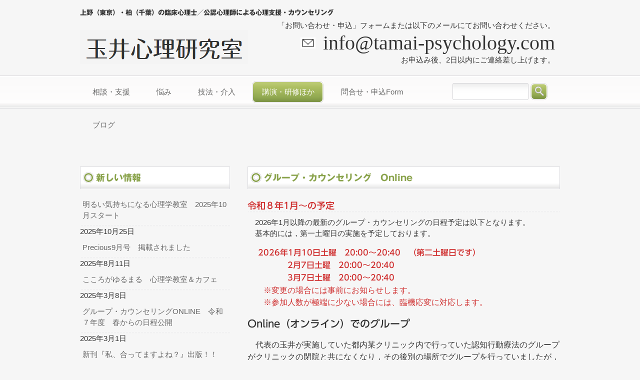

--- FILE ---
content_type: text/html; charset=UTF-8
request_url: https://tamai-psychology.com/group-counselling-online/
body_size: 84223
content:
<!DOCTYPE html>
<html dir="ltr" lang="ja" prefix="og: https://ogp.me/ns#">
<head><style>img.lazy{min-height:1px}</style><link href="https://tamai-psychology.com/wp-content/plugins/w3-total-cache/pub/js/lazyload.min.js" as="script">
<meta charset="UTF-8">
<meta name="viewport" content="width=device-width, user-scalable=yes, maximum-scale=1.0, minimum-scale=1.0">
<meta name="description" content="玉井心理研究室 | グループ・カウンセリング Online - 上野（東京）・柏（千葉）の臨床心理士／公認心理師による心理支援・カウンセリング">
<title>玉井心理研究室 | グループ・カウンセリング Online玉井心理研究室</title>

<link rel="stylesheet" type="text/css" media="all" href="https://tamai-psychology.com/wp-content/themes/responsive_020/style.css">
<link rel="pingback" href="https://tamai-psychology.com/xmlrpc.php">
<!--[if lt IE 9]>
<script src="https://tamai-psychology.com/wp-content/themes/responsive_020/js/html5.js"></script>
<script src="https://tamai-psychology.com/wp-content/themes/responsive_020/js/css3-mediaqueries.js"></script>
<![endif]-->

		<!-- All in One SEO 4.9.3 - aioseo.com -->
	<meta name="description" content="2026 外出自粛の環境でもできることと、遠隔地の方も参加しやすいことを目指して，ビデオ会議のシステムであるZoomを利用しての心理相談会です。" />
	<meta name="robots" content="max-image-preview:large" />
	<link rel="canonical" href="https://tamai-psychology.com/group-counselling-online/" />
	<meta name="generator" content="All in One SEO (AIOSEO) 4.9.3" />
		<meta property="og:locale" content="ja_JP" />
		<meta property="og:site_name" content="玉井心理研究室" />
		<meta property="og:type" content="article" />
		<meta property="og:title" content="玉井心理研究室 | グループ・カウンセリング Online" />
		<meta property="og:description" content="2026 外出自粛の環境でもできることと、遠隔地の方も参加しやすいことを目指して，ビデオ会議のシステムであるZoomを利用しての心理相談会です。" />
		<meta property="og:url" content="https://tamai-psychology.com/group-counselling-online/" />
		<meta property="fb:app_id" content="574277710034433" />
		<meta property="fb:admins" content="604952983343890" />
		<meta property="og:image" content="https://tamai-psychology.com/wp-content/uploads/2019/10/JPG_1571723002799.jpg" />
		<meta property="og:image:secure_url" content="https://tamai-psychology.com/wp-content/uploads/2019/10/JPG_1571723002799.jpg" />
		<meta property="og:image:width" content="684" />
		<meta property="og:image:height" content="684" />
		<meta property="article:published_time" content="2021-07-01T11:42:46+00:00" />
		<meta property="article:modified_time" content="2025-12-07T09:25:07+00:00" />
		<meta property="article:publisher" content="https://www.facebook.com/-604952983343890/" />
		<meta name="twitter:card" content="summary" />
		<meta name="twitter:site" content="@玉井心理研究室" />
		<meta name="twitter:title" content="玉井心理研究室 | グループ・カウンセリング Online" />
		<meta name="twitter:description" content="2026 外出自粛の環境でもできることと、遠隔地の方も参加しやすいことを目指して，ビデオ会議のシステムであるZoomを利用しての心理相談会です。" />
		<meta name="twitter:image" content="https://tamai-psychology.com/wp-content/uploads/2019/10/JPG_1571723002799.jpg" />
		<script type="application/ld+json" class="aioseo-schema">
			{"@context":"https:\/\/schema.org","@graph":[{"@type":"BreadcrumbList","@id":"https:\/\/tamai-psychology.com\/group-counselling-online\/#breadcrumblist","itemListElement":[{"@type":"ListItem","@id":"https:\/\/tamai-psychology.com#listItem","position":1,"name":"Home","item":"https:\/\/tamai-psychology.com","nextItem":{"@type":"ListItem","@id":"https:\/\/tamai-psychology.com\/group-counselling-online\/#listItem","name":"\u30b0\u30eb\u30fc\u30d7\u30fb\u30ab\u30a6\u30f3\u30bb\u30ea\u30f3\u30b0\u3000Online"}},{"@type":"ListItem","@id":"https:\/\/tamai-psychology.com\/group-counselling-online\/#listItem","position":2,"name":"\u30b0\u30eb\u30fc\u30d7\u30fb\u30ab\u30a6\u30f3\u30bb\u30ea\u30f3\u30b0\u3000Online","previousItem":{"@type":"ListItem","@id":"https:\/\/tamai-psychology.com#listItem","name":"Home"}}]},{"@type":"Organization","@id":"https:\/\/tamai-psychology.com\/#organization","name":"\u7389\u4e95\u5fc3\u7406\u7814\u7a76\u5ba4\uff0f\u8a8d\u77e5\u884c\u52d5\u7642\u6cd5\uff0f\u30a4\u30f3\u30ca\u30fc\u30c1\u30e3\u30a4\u30eb\u30c9","description":"\u4e0a\u91ce\uff08\u6771\u4eac\uff09\u30fb\u67cf\uff08\u5343\u8449\uff09\u306e\u81e8\u5e8a\u5fc3\u7406\u58eb\uff0f\u516c\u8a8d\u5fc3\u7406\u5e2b\u306b\u3088\u308b\u5fc3\u7406\u652f\u63f4\u30fb\u30ab\u30a6\u30f3\u30bb\u30ea\u30f3\u30b0","url":"https:\/\/tamai-psychology.com\/","logo":{"@type":"ImageObject","url":"https:\/\/i0.wp.com\/tamai-psychology.com\/wp-content\/uploads\/2019\/10\/title-logo.png?fit=336%2C68&ssl=1","@id":"https:\/\/tamai-psychology.com\/group-counselling-online\/#organizationLogo","width":336,"height":68},"image":{"@id":"https:\/\/tamai-psychology.com\/group-counselling-online\/#organizationLogo"}},{"@type":"WebPage","@id":"https:\/\/tamai-psychology.com\/group-counselling-online\/#webpage","url":"https:\/\/tamai-psychology.com\/group-counselling-online\/","name":"\u7389\u4e95\u5fc3\u7406\u7814\u7a76\u5ba4 | \u30b0\u30eb\u30fc\u30d7\u30fb\u30ab\u30a6\u30f3\u30bb\u30ea\u30f3\u30b0 Online","description":"2026 \u5916\u51fa\u81ea\u7c9b\u306e\u74b0\u5883\u3067\u3082\u3067\u304d\u308b\u3053\u3068\u3068\u3001\u9060\u9694\u5730\u306e\u65b9\u3082\u53c2\u52a0\u3057\u3084\u3059\u3044\u3053\u3068\u3092\u76ee\u6307\u3057\u3066\uff0c\u30d3\u30c7\u30aa\u4f1a\u8b70\u306e\u30b7\u30b9\u30c6\u30e0\u3067\u3042\u308bZoom\u3092\u5229\u7528\u3057\u3066\u306e\u5fc3\u7406\u76f8\u8ac7\u4f1a\u3067\u3059\u3002","inLanguage":"ja","isPartOf":{"@id":"https:\/\/tamai-psychology.com\/#website"},"breadcrumb":{"@id":"https:\/\/tamai-psychology.com\/group-counselling-online\/#breadcrumblist"},"datePublished":"2021-07-01T20:42:46+09:00","dateModified":"2025-12-07T18:25:07+09:00"},{"@type":"WebSite","@id":"https:\/\/tamai-psychology.com\/#website","url":"https:\/\/tamai-psychology.com\/","name":"\u7389\u4e95\u5fc3\u7406\u7814\u7a76\u5ba4","description":"\u4e0a\u91ce\uff08\u6771\u4eac\uff09\u30fb\u67cf\uff08\u5343\u8449\uff09\u306e\u81e8\u5e8a\u5fc3\u7406\u58eb\uff0f\u516c\u8a8d\u5fc3\u7406\u5e2b\u306b\u3088\u308b\u5fc3\u7406\u652f\u63f4\u30fb\u30ab\u30a6\u30f3\u30bb\u30ea\u30f3\u30b0","inLanguage":"ja","publisher":{"@id":"https:\/\/tamai-psychology.com\/#organization"}}]}
		</script>
		<!-- All in One SEO -->

<link rel='dns-prefetch' href='//webfonts.sakura.ne.jp' />
<link rel='dns-prefetch' href='//stats.wp.com' />
<link rel='dns-prefetch' href='//widgets.wp.com' />
<link rel='dns-prefetch' href='//s0.wp.com' />
<link rel='dns-prefetch' href='//0.gravatar.com' />
<link rel='dns-prefetch' href='//1.gravatar.com' />
<link rel='dns-prefetch' href='//2.gravatar.com' />
<link rel='preconnect' href='//i0.wp.com' />
<link rel='preconnect' href='//c0.wp.com' />
<link rel="alternate" title="oEmbed (JSON)" type="application/json+oembed" href="https://tamai-psychology.com/wp-json/oembed/1.0/embed?url=https%3A%2F%2Ftamai-psychology.com%2Fgroup-counselling-online%2F" />
<link rel="alternate" title="oEmbed (XML)" type="text/xml+oembed" href="https://tamai-psychology.com/wp-json/oembed/1.0/embed?url=https%3A%2F%2Ftamai-psychology.com%2Fgroup-counselling-online%2F&#038;format=xml" />
<style id='wp-img-auto-sizes-contain-inline-css' type='text/css'>
img:is([sizes=auto i],[sizes^="auto," i]){contain-intrinsic-size:3000px 1500px}
/*# sourceURL=wp-img-auto-sizes-contain-inline-css */
</style>
<style id='wp-emoji-styles-inline-css' type='text/css'>

	img.wp-smiley, img.emoji {
		display: inline !important;
		border: none !important;
		box-shadow: none !important;
		height: 1em !important;
		width: 1em !important;
		margin: 0 0.07em !important;
		vertical-align: -0.1em !important;
		background: none !important;
		padding: 0 !important;
	}
/*# sourceURL=wp-emoji-styles-inline-css */
</style>
<style id='wp-block-library-inline-css' type='text/css'>
:root{--wp-block-synced-color:#7a00df;--wp-block-synced-color--rgb:122,0,223;--wp-bound-block-color:var(--wp-block-synced-color);--wp-editor-canvas-background:#ddd;--wp-admin-theme-color:#007cba;--wp-admin-theme-color--rgb:0,124,186;--wp-admin-theme-color-darker-10:#006ba1;--wp-admin-theme-color-darker-10--rgb:0,107,160.5;--wp-admin-theme-color-darker-20:#005a87;--wp-admin-theme-color-darker-20--rgb:0,90,135;--wp-admin-border-width-focus:2px}@media (min-resolution:192dpi){:root{--wp-admin-border-width-focus:1.5px}}.wp-element-button{cursor:pointer}:root .has-very-light-gray-background-color{background-color:#eee}:root .has-very-dark-gray-background-color{background-color:#313131}:root .has-very-light-gray-color{color:#eee}:root .has-very-dark-gray-color{color:#313131}:root .has-vivid-green-cyan-to-vivid-cyan-blue-gradient-background{background:linear-gradient(135deg,#00d084,#0693e3)}:root .has-purple-crush-gradient-background{background:linear-gradient(135deg,#34e2e4,#4721fb 50%,#ab1dfe)}:root .has-hazy-dawn-gradient-background{background:linear-gradient(135deg,#faaca8,#dad0ec)}:root .has-subdued-olive-gradient-background{background:linear-gradient(135deg,#fafae1,#67a671)}:root .has-atomic-cream-gradient-background{background:linear-gradient(135deg,#fdd79a,#004a59)}:root .has-nightshade-gradient-background{background:linear-gradient(135deg,#330968,#31cdcf)}:root .has-midnight-gradient-background{background:linear-gradient(135deg,#020381,#2874fc)}:root{--wp--preset--font-size--normal:16px;--wp--preset--font-size--huge:42px}.has-regular-font-size{font-size:1em}.has-larger-font-size{font-size:2.625em}.has-normal-font-size{font-size:var(--wp--preset--font-size--normal)}.has-huge-font-size{font-size:var(--wp--preset--font-size--huge)}.has-text-align-center{text-align:center}.has-text-align-left{text-align:left}.has-text-align-right{text-align:right}.has-fit-text{white-space:nowrap!important}#end-resizable-editor-section{display:none}.aligncenter{clear:both}.items-justified-left{justify-content:flex-start}.items-justified-center{justify-content:center}.items-justified-right{justify-content:flex-end}.items-justified-space-between{justify-content:space-between}.screen-reader-text{border:0;clip-path:inset(50%);height:1px;margin:-1px;overflow:hidden;padding:0;position:absolute;width:1px;word-wrap:normal!important}.screen-reader-text:focus{background-color:#ddd;clip-path:none;color:#444;display:block;font-size:1em;height:auto;left:5px;line-height:normal;padding:15px 23px 14px;text-decoration:none;top:5px;width:auto;z-index:100000}html :where(.has-border-color){border-style:solid}html :where([style*=border-top-color]){border-top-style:solid}html :where([style*=border-right-color]){border-right-style:solid}html :where([style*=border-bottom-color]){border-bottom-style:solid}html :where([style*=border-left-color]){border-left-style:solid}html :where([style*=border-width]){border-style:solid}html :where([style*=border-top-width]){border-top-style:solid}html :where([style*=border-right-width]){border-right-style:solid}html :where([style*=border-bottom-width]){border-bottom-style:solid}html :where([style*=border-left-width]){border-left-style:solid}html :where(img[class*=wp-image-]){height:auto;max-width:100%}:where(figure){margin:0 0 1em}html :where(.is-position-sticky){--wp-admin--admin-bar--position-offset:var(--wp-admin--admin-bar--height,0px)}@media screen and (max-width:600px){html :where(.is-position-sticky){--wp-admin--admin-bar--position-offset:0px}}

/*# sourceURL=wp-block-library-inline-css */
</style><style id='wp-block-heading-inline-css' type='text/css'>
h1:where(.wp-block-heading).has-background,h2:where(.wp-block-heading).has-background,h3:where(.wp-block-heading).has-background,h4:where(.wp-block-heading).has-background,h5:where(.wp-block-heading).has-background,h6:where(.wp-block-heading).has-background{padding:1.25em 2.375em}h1.has-text-align-left[style*=writing-mode]:where([style*=vertical-lr]),h1.has-text-align-right[style*=writing-mode]:where([style*=vertical-rl]),h2.has-text-align-left[style*=writing-mode]:where([style*=vertical-lr]),h2.has-text-align-right[style*=writing-mode]:where([style*=vertical-rl]),h3.has-text-align-left[style*=writing-mode]:where([style*=vertical-lr]),h3.has-text-align-right[style*=writing-mode]:where([style*=vertical-rl]),h4.has-text-align-left[style*=writing-mode]:where([style*=vertical-lr]),h4.has-text-align-right[style*=writing-mode]:where([style*=vertical-rl]),h5.has-text-align-left[style*=writing-mode]:where([style*=vertical-lr]),h5.has-text-align-right[style*=writing-mode]:where([style*=vertical-rl]),h6.has-text-align-left[style*=writing-mode]:where([style*=vertical-lr]),h6.has-text-align-right[style*=writing-mode]:where([style*=vertical-rl]){rotate:180deg}
/*# sourceURL=https://c0.wp.com/c/6.9/wp-includes/blocks/heading/style.min.css */
</style>
<style id='wp-block-image-inline-css' type='text/css'>
.wp-block-image>a,.wp-block-image>figure>a{display:inline-block}.wp-block-image img{box-sizing:border-box;height:auto;max-width:100%;vertical-align:bottom}@media not (prefers-reduced-motion){.wp-block-image img.hide{visibility:hidden}.wp-block-image img.show{animation:show-content-image .4s}}.wp-block-image[style*=border-radius] img,.wp-block-image[style*=border-radius]>a{border-radius:inherit}.wp-block-image.has-custom-border img{box-sizing:border-box}.wp-block-image.aligncenter{text-align:center}.wp-block-image.alignfull>a,.wp-block-image.alignwide>a{width:100%}.wp-block-image.alignfull img,.wp-block-image.alignwide img{height:auto;width:100%}.wp-block-image .aligncenter,.wp-block-image .alignleft,.wp-block-image .alignright,.wp-block-image.aligncenter,.wp-block-image.alignleft,.wp-block-image.alignright{display:table}.wp-block-image .aligncenter>figcaption,.wp-block-image .alignleft>figcaption,.wp-block-image .alignright>figcaption,.wp-block-image.aligncenter>figcaption,.wp-block-image.alignleft>figcaption,.wp-block-image.alignright>figcaption{caption-side:bottom;display:table-caption}.wp-block-image .alignleft{float:left;margin:.5em 1em .5em 0}.wp-block-image .alignright{float:right;margin:.5em 0 .5em 1em}.wp-block-image .aligncenter{margin-left:auto;margin-right:auto}.wp-block-image :where(figcaption){margin-bottom:1em;margin-top:.5em}.wp-block-image.is-style-circle-mask img{border-radius:9999px}@supports ((-webkit-mask-image:none) or (mask-image:none)) or (-webkit-mask-image:none){.wp-block-image.is-style-circle-mask img{border-radius:0;-webkit-mask-image:url('data:image/svg+xml;utf8,<svg viewBox="0 0 100 100" xmlns="http://www.w3.org/2000/svg"><circle cx="50" cy="50" r="50"/></svg>');mask-image:url('data:image/svg+xml;utf8,<svg viewBox="0 0 100 100" xmlns="http://www.w3.org/2000/svg"><circle cx="50" cy="50" r="50"/></svg>');mask-mode:alpha;-webkit-mask-position:center;mask-position:center;-webkit-mask-repeat:no-repeat;mask-repeat:no-repeat;-webkit-mask-size:contain;mask-size:contain}}:root :where(.wp-block-image.is-style-rounded img,.wp-block-image .is-style-rounded img){border-radius:9999px}.wp-block-image figure{margin:0}.wp-lightbox-container{display:flex;flex-direction:column;position:relative}.wp-lightbox-container img{cursor:zoom-in}.wp-lightbox-container img:hover+button{opacity:1}.wp-lightbox-container button{align-items:center;backdrop-filter:blur(16px) saturate(180%);background-color:#5a5a5a40;border:none;border-radius:4px;cursor:zoom-in;display:flex;height:20px;justify-content:center;opacity:0;padding:0;position:absolute;right:16px;text-align:center;top:16px;width:20px;z-index:100}@media not (prefers-reduced-motion){.wp-lightbox-container button{transition:opacity .2s ease}}.wp-lightbox-container button:focus-visible{outline:3px auto #5a5a5a40;outline:3px auto -webkit-focus-ring-color;outline-offset:3px}.wp-lightbox-container button:hover{cursor:pointer;opacity:1}.wp-lightbox-container button:focus{opacity:1}.wp-lightbox-container button:focus,.wp-lightbox-container button:hover,.wp-lightbox-container button:not(:hover):not(:active):not(.has-background){background-color:#5a5a5a40;border:none}.wp-lightbox-overlay{box-sizing:border-box;cursor:zoom-out;height:100vh;left:0;overflow:hidden;position:fixed;top:0;visibility:hidden;width:100%;z-index:100000}.wp-lightbox-overlay .close-button{align-items:center;cursor:pointer;display:flex;justify-content:center;min-height:40px;min-width:40px;padding:0;position:absolute;right:calc(env(safe-area-inset-right) + 16px);top:calc(env(safe-area-inset-top) + 16px);z-index:5000000}.wp-lightbox-overlay .close-button:focus,.wp-lightbox-overlay .close-button:hover,.wp-lightbox-overlay .close-button:not(:hover):not(:active):not(.has-background){background:none;border:none}.wp-lightbox-overlay .lightbox-image-container{height:var(--wp--lightbox-container-height);left:50%;overflow:hidden;position:absolute;top:50%;transform:translate(-50%,-50%);transform-origin:top left;width:var(--wp--lightbox-container-width);z-index:9999999999}.wp-lightbox-overlay .wp-block-image{align-items:center;box-sizing:border-box;display:flex;height:100%;justify-content:center;margin:0;position:relative;transform-origin:0 0;width:100%;z-index:3000000}.wp-lightbox-overlay .wp-block-image img{height:var(--wp--lightbox-image-height);min-height:var(--wp--lightbox-image-height);min-width:var(--wp--lightbox-image-width);width:var(--wp--lightbox-image-width)}.wp-lightbox-overlay .wp-block-image figcaption{display:none}.wp-lightbox-overlay button{background:none;border:none}.wp-lightbox-overlay .scrim{background-color:#fff;height:100%;opacity:.9;position:absolute;width:100%;z-index:2000000}.wp-lightbox-overlay.active{visibility:visible}@media not (prefers-reduced-motion){.wp-lightbox-overlay.active{animation:turn-on-visibility .25s both}.wp-lightbox-overlay.active img{animation:turn-on-visibility .35s both}.wp-lightbox-overlay.show-closing-animation:not(.active){animation:turn-off-visibility .35s both}.wp-lightbox-overlay.show-closing-animation:not(.active) img{animation:turn-off-visibility .25s both}.wp-lightbox-overlay.zoom.active{animation:none;opacity:1;visibility:visible}.wp-lightbox-overlay.zoom.active .lightbox-image-container{animation:lightbox-zoom-in .4s}.wp-lightbox-overlay.zoom.active .lightbox-image-container img{animation:none}.wp-lightbox-overlay.zoom.active .scrim{animation:turn-on-visibility .4s forwards}.wp-lightbox-overlay.zoom.show-closing-animation:not(.active){animation:none}.wp-lightbox-overlay.zoom.show-closing-animation:not(.active) .lightbox-image-container{animation:lightbox-zoom-out .4s}.wp-lightbox-overlay.zoom.show-closing-animation:not(.active) .lightbox-image-container img{animation:none}.wp-lightbox-overlay.zoom.show-closing-animation:not(.active) .scrim{animation:turn-off-visibility .4s forwards}}@keyframes show-content-image{0%{visibility:hidden}99%{visibility:hidden}to{visibility:visible}}@keyframes turn-on-visibility{0%{opacity:0}to{opacity:1}}@keyframes turn-off-visibility{0%{opacity:1;visibility:visible}99%{opacity:0;visibility:visible}to{opacity:0;visibility:hidden}}@keyframes lightbox-zoom-in{0%{transform:translate(calc((-100vw + var(--wp--lightbox-scrollbar-width))/2 + var(--wp--lightbox-initial-left-position)),calc(-50vh + var(--wp--lightbox-initial-top-position))) scale(var(--wp--lightbox-scale))}to{transform:translate(-50%,-50%) scale(1)}}@keyframes lightbox-zoom-out{0%{transform:translate(-50%,-50%) scale(1);visibility:visible}99%{visibility:visible}to{transform:translate(calc((-100vw + var(--wp--lightbox-scrollbar-width))/2 + var(--wp--lightbox-initial-left-position)),calc(-50vh + var(--wp--lightbox-initial-top-position))) scale(var(--wp--lightbox-scale));visibility:hidden}}
/*# sourceURL=https://c0.wp.com/c/6.9/wp-includes/blocks/image/style.min.css */
</style>
<style id='wp-block-paragraph-inline-css' type='text/css'>
.is-small-text{font-size:.875em}.is-regular-text{font-size:1em}.is-large-text{font-size:2.25em}.is-larger-text{font-size:3em}.has-drop-cap:not(:focus):first-letter{float:left;font-size:8.4em;font-style:normal;font-weight:100;line-height:.68;margin:.05em .1em 0 0;text-transform:uppercase}body.rtl .has-drop-cap:not(:focus):first-letter{float:none;margin-left:.1em}p.has-drop-cap.has-background{overflow:hidden}:root :where(p.has-background){padding:1.25em 2.375em}:where(p.has-text-color:not(.has-link-color)) a{color:inherit}p.has-text-align-left[style*="writing-mode:vertical-lr"],p.has-text-align-right[style*="writing-mode:vertical-rl"]{rotate:180deg}
/*# sourceURL=https://c0.wp.com/c/6.9/wp-includes/blocks/paragraph/style.min.css */
</style>
<style id='global-styles-inline-css' type='text/css'>
:root{--wp--preset--aspect-ratio--square: 1;--wp--preset--aspect-ratio--4-3: 4/3;--wp--preset--aspect-ratio--3-4: 3/4;--wp--preset--aspect-ratio--3-2: 3/2;--wp--preset--aspect-ratio--2-3: 2/3;--wp--preset--aspect-ratio--16-9: 16/9;--wp--preset--aspect-ratio--9-16: 9/16;--wp--preset--color--black: #000000;--wp--preset--color--cyan-bluish-gray: #abb8c3;--wp--preset--color--white: #ffffff;--wp--preset--color--pale-pink: #f78da7;--wp--preset--color--vivid-red: #cf2e2e;--wp--preset--color--luminous-vivid-orange: #ff6900;--wp--preset--color--luminous-vivid-amber: #fcb900;--wp--preset--color--light-green-cyan: #7bdcb5;--wp--preset--color--vivid-green-cyan: #00d084;--wp--preset--color--pale-cyan-blue: #8ed1fc;--wp--preset--color--vivid-cyan-blue: #0693e3;--wp--preset--color--vivid-purple: #9b51e0;--wp--preset--gradient--vivid-cyan-blue-to-vivid-purple: linear-gradient(135deg,rgb(6,147,227) 0%,rgb(155,81,224) 100%);--wp--preset--gradient--light-green-cyan-to-vivid-green-cyan: linear-gradient(135deg,rgb(122,220,180) 0%,rgb(0,208,130) 100%);--wp--preset--gradient--luminous-vivid-amber-to-luminous-vivid-orange: linear-gradient(135deg,rgb(252,185,0) 0%,rgb(255,105,0) 100%);--wp--preset--gradient--luminous-vivid-orange-to-vivid-red: linear-gradient(135deg,rgb(255,105,0) 0%,rgb(207,46,46) 100%);--wp--preset--gradient--very-light-gray-to-cyan-bluish-gray: linear-gradient(135deg,rgb(238,238,238) 0%,rgb(169,184,195) 100%);--wp--preset--gradient--cool-to-warm-spectrum: linear-gradient(135deg,rgb(74,234,220) 0%,rgb(151,120,209) 20%,rgb(207,42,186) 40%,rgb(238,44,130) 60%,rgb(251,105,98) 80%,rgb(254,248,76) 100%);--wp--preset--gradient--blush-light-purple: linear-gradient(135deg,rgb(255,206,236) 0%,rgb(152,150,240) 100%);--wp--preset--gradient--blush-bordeaux: linear-gradient(135deg,rgb(254,205,165) 0%,rgb(254,45,45) 50%,rgb(107,0,62) 100%);--wp--preset--gradient--luminous-dusk: linear-gradient(135deg,rgb(255,203,112) 0%,rgb(199,81,192) 50%,rgb(65,88,208) 100%);--wp--preset--gradient--pale-ocean: linear-gradient(135deg,rgb(255,245,203) 0%,rgb(182,227,212) 50%,rgb(51,167,181) 100%);--wp--preset--gradient--electric-grass: linear-gradient(135deg,rgb(202,248,128) 0%,rgb(113,206,126) 100%);--wp--preset--gradient--midnight: linear-gradient(135deg,rgb(2,3,129) 0%,rgb(40,116,252) 100%);--wp--preset--font-size--small: 13px;--wp--preset--font-size--medium: 20px;--wp--preset--font-size--large: 36px;--wp--preset--font-size--x-large: 42px;--wp--preset--spacing--20: 0.44rem;--wp--preset--spacing--30: 0.67rem;--wp--preset--spacing--40: 1rem;--wp--preset--spacing--50: 1.5rem;--wp--preset--spacing--60: 2.25rem;--wp--preset--spacing--70: 3.38rem;--wp--preset--spacing--80: 5.06rem;--wp--preset--shadow--natural: 6px 6px 9px rgba(0, 0, 0, 0.2);--wp--preset--shadow--deep: 12px 12px 50px rgba(0, 0, 0, 0.4);--wp--preset--shadow--sharp: 6px 6px 0px rgba(0, 0, 0, 0.2);--wp--preset--shadow--outlined: 6px 6px 0px -3px rgb(255, 255, 255), 6px 6px rgb(0, 0, 0);--wp--preset--shadow--crisp: 6px 6px 0px rgb(0, 0, 0);}:where(.is-layout-flex){gap: 0.5em;}:where(.is-layout-grid){gap: 0.5em;}body .is-layout-flex{display: flex;}.is-layout-flex{flex-wrap: wrap;align-items: center;}.is-layout-flex > :is(*, div){margin: 0;}body .is-layout-grid{display: grid;}.is-layout-grid > :is(*, div){margin: 0;}:where(.wp-block-columns.is-layout-flex){gap: 2em;}:where(.wp-block-columns.is-layout-grid){gap: 2em;}:where(.wp-block-post-template.is-layout-flex){gap: 1.25em;}:where(.wp-block-post-template.is-layout-grid){gap: 1.25em;}.has-black-color{color: var(--wp--preset--color--black) !important;}.has-cyan-bluish-gray-color{color: var(--wp--preset--color--cyan-bluish-gray) !important;}.has-white-color{color: var(--wp--preset--color--white) !important;}.has-pale-pink-color{color: var(--wp--preset--color--pale-pink) !important;}.has-vivid-red-color{color: var(--wp--preset--color--vivid-red) !important;}.has-luminous-vivid-orange-color{color: var(--wp--preset--color--luminous-vivid-orange) !important;}.has-luminous-vivid-amber-color{color: var(--wp--preset--color--luminous-vivid-amber) !important;}.has-light-green-cyan-color{color: var(--wp--preset--color--light-green-cyan) !important;}.has-vivid-green-cyan-color{color: var(--wp--preset--color--vivid-green-cyan) !important;}.has-pale-cyan-blue-color{color: var(--wp--preset--color--pale-cyan-blue) !important;}.has-vivid-cyan-blue-color{color: var(--wp--preset--color--vivid-cyan-blue) !important;}.has-vivid-purple-color{color: var(--wp--preset--color--vivid-purple) !important;}.has-black-background-color{background-color: var(--wp--preset--color--black) !important;}.has-cyan-bluish-gray-background-color{background-color: var(--wp--preset--color--cyan-bluish-gray) !important;}.has-white-background-color{background-color: var(--wp--preset--color--white) !important;}.has-pale-pink-background-color{background-color: var(--wp--preset--color--pale-pink) !important;}.has-vivid-red-background-color{background-color: var(--wp--preset--color--vivid-red) !important;}.has-luminous-vivid-orange-background-color{background-color: var(--wp--preset--color--luminous-vivid-orange) !important;}.has-luminous-vivid-amber-background-color{background-color: var(--wp--preset--color--luminous-vivid-amber) !important;}.has-light-green-cyan-background-color{background-color: var(--wp--preset--color--light-green-cyan) !important;}.has-vivid-green-cyan-background-color{background-color: var(--wp--preset--color--vivid-green-cyan) !important;}.has-pale-cyan-blue-background-color{background-color: var(--wp--preset--color--pale-cyan-blue) !important;}.has-vivid-cyan-blue-background-color{background-color: var(--wp--preset--color--vivid-cyan-blue) !important;}.has-vivid-purple-background-color{background-color: var(--wp--preset--color--vivid-purple) !important;}.has-black-border-color{border-color: var(--wp--preset--color--black) !important;}.has-cyan-bluish-gray-border-color{border-color: var(--wp--preset--color--cyan-bluish-gray) !important;}.has-white-border-color{border-color: var(--wp--preset--color--white) !important;}.has-pale-pink-border-color{border-color: var(--wp--preset--color--pale-pink) !important;}.has-vivid-red-border-color{border-color: var(--wp--preset--color--vivid-red) !important;}.has-luminous-vivid-orange-border-color{border-color: var(--wp--preset--color--luminous-vivid-orange) !important;}.has-luminous-vivid-amber-border-color{border-color: var(--wp--preset--color--luminous-vivid-amber) !important;}.has-light-green-cyan-border-color{border-color: var(--wp--preset--color--light-green-cyan) !important;}.has-vivid-green-cyan-border-color{border-color: var(--wp--preset--color--vivid-green-cyan) !important;}.has-pale-cyan-blue-border-color{border-color: var(--wp--preset--color--pale-cyan-blue) !important;}.has-vivid-cyan-blue-border-color{border-color: var(--wp--preset--color--vivid-cyan-blue) !important;}.has-vivid-purple-border-color{border-color: var(--wp--preset--color--vivid-purple) !important;}.has-vivid-cyan-blue-to-vivid-purple-gradient-background{background: var(--wp--preset--gradient--vivid-cyan-blue-to-vivid-purple) !important;}.has-light-green-cyan-to-vivid-green-cyan-gradient-background{background: var(--wp--preset--gradient--light-green-cyan-to-vivid-green-cyan) !important;}.has-luminous-vivid-amber-to-luminous-vivid-orange-gradient-background{background: var(--wp--preset--gradient--luminous-vivid-amber-to-luminous-vivid-orange) !important;}.has-luminous-vivid-orange-to-vivid-red-gradient-background{background: var(--wp--preset--gradient--luminous-vivid-orange-to-vivid-red) !important;}.has-very-light-gray-to-cyan-bluish-gray-gradient-background{background: var(--wp--preset--gradient--very-light-gray-to-cyan-bluish-gray) !important;}.has-cool-to-warm-spectrum-gradient-background{background: var(--wp--preset--gradient--cool-to-warm-spectrum) !important;}.has-blush-light-purple-gradient-background{background: var(--wp--preset--gradient--blush-light-purple) !important;}.has-blush-bordeaux-gradient-background{background: var(--wp--preset--gradient--blush-bordeaux) !important;}.has-luminous-dusk-gradient-background{background: var(--wp--preset--gradient--luminous-dusk) !important;}.has-pale-ocean-gradient-background{background: var(--wp--preset--gradient--pale-ocean) !important;}.has-electric-grass-gradient-background{background: var(--wp--preset--gradient--electric-grass) !important;}.has-midnight-gradient-background{background: var(--wp--preset--gradient--midnight) !important;}.has-small-font-size{font-size: var(--wp--preset--font-size--small) !important;}.has-medium-font-size{font-size: var(--wp--preset--font-size--medium) !important;}.has-large-font-size{font-size: var(--wp--preset--font-size--large) !important;}.has-x-large-font-size{font-size: var(--wp--preset--font-size--x-large) !important;}
/*# sourceURL=global-styles-inline-css */
</style>
<style id='core-block-supports-inline-css' type='text/css'>
.wp-elements-a60e27bb29347f05c2a622efd2d5500c a:where(:not(.wp-element-button)){color:var(--wp--preset--color--luminous-vivid-orange);}
/*# sourceURL=core-block-supports-inline-css */
</style>

<style id='classic-theme-styles-inline-css' type='text/css'>
/*! This file is auto-generated */
.wp-block-button__link{color:#fff;background-color:#32373c;border-radius:9999px;box-shadow:none;text-decoration:none;padding:calc(.667em + 2px) calc(1.333em + 2px);font-size:1.125em}.wp-block-file__button{background:#32373c;color:#fff;text-decoration:none}
/*# sourceURL=/wp-includes/css/classic-themes.min.css */
</style>
<link rel='stylesheet' id='font-awesome-css' href='https://tamai-psychology.com/wp-content/plugins/smooth-scroll-up/css/font-awesome.min.css?ver=4.6.3' type='text/css' media='all' />
<link rel='stylesheet' id='scrollup-css-css' href='https://tamai-psychology.com/wp-content/plugins/smooth-scroll-up/css/scrollup.css?ver=6.9' type='text/css' media='all' />
<link rel='stylesheet' id='jetpack_likes-css' href='https://c0.wp.com/p/jetpack/15.4/modules/likes/style.css' type='text/css' media='all' />
<link rel='stylesheet' id='sharedaddy-css' href='https://c0.wp.com/p/jetpack/15.4/modules/sharedaddy/sharing.css' type='text/css' media='all' />
<link rel='stylesheet' id='social-logos-css' href='https://c0.wp.com/p/jetpack/15.4/_inc/social-logos/social-logos.min.css' type='text/css' media='all' />
<script type="text/javascript" src="https://c0.wp.com/c/6.9/wp-includes/js/jquery/jquery.min.js" id="jquery-core-js"></script>
<script type="text/javascript" src="https://c0.wp.com/c/6.9/wp-includes/js/jquery/jquery-migrate.min.js" id="jquery-migrate-js"></script>
<script type="text/javascript" src="//webfonts.sakura.ne.jp/js/sakurav3.js?fadein=0&amp;ver=3.1.4" id="typesquare_std-js"></script>
<link rel="https://api.w.org/" href="https://tamai-psychology.com/wp-json/" /><link rel="alternate" title="JSON" type="application/json" href="https://tamai-psychology.com/wp-json/wp/v2/pages/1129" /><link rel="EditURI" type="application/rsd+xml" title="RSD" href="https://tamai-psychology.com/xmlrpc.php?rsd" />
<link rel='shortlink' href='https://tamai-psychology.com/?p=1129' />
<style type='text/css'>
h1,h2,h3,h1:lang(ja),h2:lang(ja),h3:lang(ja),.entry-title:lang(ja){ font-family: "ゴシックMB101 B";}h4,h5,h6,h4:lang(ja),h5:lang(ja),h6:lang(ja),div.entry-meta span:lang(ja),footer.entry-footer span:lang(ja){ font-family: "カクミン R";}.hentry,.entry-content p,.post-inner.entry-content p,#comments div:lang(ja){ font-family: "UD新ゴ R";}strong,b,#comments .comment-author .fn:lang(ja){ font-family: "UD新ゴ M";}</style>
	<style>img#wpstats{display:none}</style>
		<link rel="icon" href="https://i0.wp.com/tamai-psychology.com/wp-content/uploads/2019/10/cropped-JPG_1571723002799.jpg?fit=32%2C32&#038;ssl=1" sizes="32x32" />
<link rel="icon" href="https://i0.wp.com/tamai-psychology.com/wp-content/uploads/2019/10/cropped-JPG_1571723002799.jpg?fit=192%2C192&#038;ssl=1" sizes="192x192" />
<link rel="apple-touch-icon" href="https://i0.wp.com/tamai-psychology.com/wp-content/uploads/2019/10/cropped-JPG_1571723002799.jpg?fit=180%2C180&#038;ssl=1" />
<meta name="msapplication-TileImage" content="https://i0.wp.com/tamai-psychology.com/wp-content/uploads/2019/10/cropped-JPG_1571723002799.jpg?fit=270%2C270&#038;ssl=1" />
<script src="https://tamai-psychology.com/wp-content/themes/responsive_020/js/jquery1.4.4.min.js"></script>
<script src="https://tamai-psychology.com/wp-content/themes/responsive_020/js/script.js"></script>

	
	<link rel="stylesheet" href="https://cdn.jsdelivr.net/bxslider/4.2.12/jquery.bxslider.css">
<script src="https://ajax.googleapis.com/ajax/libs/jquery/3.1.1/jquery.min.js"></script>
<script src="https://cdn.jsdelivr.net/bxslider/4.2.12/jquery.bxslider.min.js"></script>

<script type="text/javascript">
        $(document).ready(function(){
            $('.slider').bxSlider({
                auto: true,
                pause: 4989,
            });
        });
</script>
	
	

</head>
<body>

	
	<header id="header" role="banner">
		<hgroup>
			<h1>上野（東京）・柏（千葉）の臨床心理士／公認心理師による心理支援・カウンセリング</h1>
      <h2><a href="https://tamai-psychology.com/" title="玉井心理研究室" rel="home"><img class="lazy" src="data:image/svg+xml,%3Csvg%20xmlns='http://www.w3.org/2000/svg'%20viewBox='0%200%20336%2068'%3E%3C/svg%3E" data-src="https://tamai-psychology.com/wp-content/uploads/2019/10/title-logo.png" alt="玉井心理研究室"></a></h2>
    </hgroup>
    <div id="headerInfo">
<p>「お問い合わせ・申込」フォームまたは以下のメールにてお問い合わせください。</p>
<p class="tel">info@tamai-psychology.com</p>
<p>お申込み後、2日以内にご連絡差し上げます。</p>
</div>
	</header>
  

	
  <nav id="mainNav">
    <div class="inner">
    <a class="menu" id="menu"><span>MENU</span></a>
		<div class="panel">   
    <ul><li id="menu-item-46" class="menu-item menu-item-type-post_type menu-item-object-page menu-item-has-children menu-item-46"><a href="https://tamai-psychology.com/personal/"><span>相談・支援</span></a>
<ul class="sub-menu">
	<li id="menu-item-647" class="menu-item menu-item-type-custom menu-item-object-custom menu-item-647"><a href="https://tamai-psychology.com/personal/#counselling"><span>カウンセリング／心理療法</span></a></li>
	<li id="menu-item-928" class="menu-item menu-item-type-post_type menu-item-object-page menu-item-928"><a href="https://tamai-psychology.com/second-opinion/"><span>セカンドオピニオン</span></a></li>
	<li id="menu-item-665" class="menu-item menu-item-type-post_type menu-item-object-page menu-item-665"><a href="https://tamai-psychology.com/group-work/"><span>心理グループワーク</span></a></li>
	<li id="menu-item-47" class="menu-item menu-item-type-post_type menu-item-object-page menu-item-47"><a href="https://tamai-psychology.com/company-organization/"><span>EAP　企業・組織向支援</span></a></li>
	<li id="menu-item-259" class="menu-item menu-item-type-post_type menu-item-object-page menu-item-259"><a href="https://tamai-psychology.com/company-organization/mentalhealth-seminar/"><span>（企業・団体）集団研修</span></a></li>
	<li id="menu-item-51" class="menu-item menu-item-type-post_type menu-item-object-page menu-item-51"><a href="https://tamai-psychology.com/company-organization/eap/"><span>（企業・団体）従業員支援</span></a></li>
	<li id="menu-item-48" class="menu-item menu-item-type-post_type menu-item-object-page menu-item-48"><a href="https://tamai-psychology.com/professions/"><span>（専門家向）SV　スーパービジョン</span></a></li>
	<li id="menu-item-646" class="menu-item menu-item-type-post_type menu-item-object-page menu-item-646"><a href="https://tamai-psychology.com/personal/room/"><span>相談室・料金・時間</span></a></li>
	<li id="menu-item-929" class="menu-item menu-item-type-post_type menu-item-object-page menu-item-929"><a href="https://tamai-psychology.com/personal/flow/"><span>お申込みの流れ</span></a></li>
	<li id="menu-item-45" class="menu-item menu-item-type-post_type menu-item-object-page menu-item-45"><a href="https://tamai-psychology.com/tamai/"><span>代表者紹介　玉井仁</span></a></li>
</ul>
</li>
<li id="menu-item-921" class="menu-item menu-item-type-post_type menu-item-object-page menu-item-has-children menu-item-921"><a href="https://tamai-psychology.com/menal-illness/"><span>悩み</span></a>
<ul class="sub-menu">
	<li id="menu-item-934" class="menu-item menu-item-type-custom menu-item-object-custom menu-item-934"><a href="https://tamai-psychology.com/menal-illness/"><span>うつ病・心の病</span></a></li>
	<li id="menu-item-661" class="menu-item menu-item-type-post_type menu-item-object-page menu-item-661"><a href="https://tamai-psychology.com/trauma/"><span>トラウマ</span></a></li>
	<li id="menu-item-925" class="menu-item menu-item-type-post_type menu-item-object-page menu-item-925"><a href="https://tamai-psychology.com/family-problems/"><span>家族に関する悩み・問題</span></a></li>
	<li id="menu-item-659" class="menu-item menu-item-type-post_type menu-item-object-page menu-item-659"><a href="https://tamai-psychology.com/emotion/"><span>怒り・不安・感情の悩み</span></a></li>
	<li id="menu-item-926" class="menu-item menu-item-type-post_type menu-item-object-page menu-item-926"><a href="https://tamai-psychology.com/interpersonal-relationship/"><span>対人関係・社会の悩み</span></a></li>
	<li id="menu-item-927" class="menu-item menu-item-type-post_type menu-item-object-page menu-item-927"><a href="https://tamai-psychology.com/work-problem/"><span>仕事・キャリアの悩み</span></a></li>
</ul>
</li>
<li id="menu-item-660" class="menu-item menu-item-type-post_type menu-item-object-page menu-item-has-children menu-item-660"><a href="https://tamai-psychology.com/cognitive-behavior-therapy/"><span>技法・介入</span></a>
<ul class="sub-menu">
	<li id="menu-item-952" class="menu-item menu-item-type-custom menu-item-object-custom menu-item-952"><a href="https://tamai-psychology.com/cognitive-behavior-therapy/"><span>認知行動療法</span></a></li>
	<li id="menu-item-933" class="menu-item menu-item-type-post_type menu-item-object-page menu-item-933"><a href="https://tamai-psychology.com/inner-child/"><span>インナーチャイルド</span></a></li>
	<li id="menu-item-950" class="menu-item menu-item-type-custom menu-item-object-custom menu-item-950"><a href="https://tamai-psychology.com/cognitive-behavior-therapy#mindfull"><span>マインドフルネス</span></a></li>
	<li id="menu-item-931" class="menu-item menu-item-type-post_type menu-item-object-page menu-item-931"><a href="https://tamai-psychology.com/psychodynamics-various-counselling-approach/"><span>精神力動・他技法紹介</span></a></li>
</ul>
</li>
<li id="menu-item-49" class="menu-item menu-item-type-post_type menu-item-object-page current-menu-ancestor current-menu-parent current_page_parent current_page_ancestor menu-item-has-children menu-item-49"><a href="https://tamai-psychology.com/seminar/"><span>講演・研修ほか</span></a>
<ul class="sub-menu">
	<li id="menu-item-653" class="menu-item menu-item-type-post_type menu-item-object-page menu-item-653"><a href="https://tamai-psychology.com/group-work/"><span>心理グループワーク</span></a></li>
	<li id="menu-item-658" class="menu-item menu-item-type-custom menu-item-object-custom menu-item-658"><a href="https://tamai-psychology.com/seminar/#seminar"><span>研修・セミナー</span></a></li>
	<li id="menu-item-1132" class="menu-item menu-item-type-post_type menu-item-object-page current-menu-item page_item page-item-1129 current_page_item menu-item-1132"><a href="https://tamai-psychology.com/group-counselling-online/" aria-current="page"><span>グループ・カウンセリングOnline</span></a></li>
	<li id="menu-item-1222" class="menu-item menu-item-type-post_type menu-item-object-page menu-item-1222"><a href="https://tamai-psychology.com/network/"><span>リンク・ネットワーク</span></a></li>
</ul>
</li>
<li id="menu-item-662" class="menu-item menu-item-type-custom menu-item-object-custom menu-item-662"><a href="https://forms.gle/aCfmMX3oacNqaGwx9"><span>問合せ・申込Form</span></a></li>
<li id="menu-item-663" class="menu-item menu-item-type-custom menu-item-object-custom menu-item-663"><a href="https://tamai-psychology.com/blog/"><span>ブログ</span></a></li>
</ul>   
    </div>
    <div id="searchHead">
   		<form method="get" id="searchform" action="https://tamai-psychology.com">
			<input type="text" name="s" id="s" size="15" value="" class="searchBox">
      <input type="image" name="submit" src="https://tamai-psychology.com/wp-content/themes/responsive_020/images/search.png" alt="検索" title="検索" class="searchBtn">
		</form>
	  </div>
    </div>
  </nav>
  
<div id="wrapper">	<div id="content">
<section>
		<article id="post-1129" class="content">
	  <header> 	
      <h2 class="title"><span>グループ・カウンセリング　Online</span></h2>     
    </header>
    <div class="post">
		
<h3 class="wp-block-heading" id="令和4年3月末までの予定"><strong><mark style="background-color:rgba(0, 0, 0, 0)" class="has-inline-color has-vivid-red-color">令和８年1月～の予定</mark></strong></h3>



<p>　2026年1月以降の最新のグループ・カウンセリングの日程予定は以下となります。<br>　基本的には，第一土曜日の実施を予定しております。<br></p>



<p class="has-vivid-red-color has-text-color has-normal-font-size"><strong>　 2026年1月10日土曜　20:00～20:40　（第二土曜日です）</strong><br><strong>　　　　　2月7日土曜　20:00～20:40</strong><br><strong>　　　　　3月7日土曜　20:00～20:40</strong><br><strong>　</strong>　※変更の場合には事前にお知らせします。<br>　　※参加人数が極端に少ない場合には、臨機応変に対応します。<br></p>



<p class="has-medium-font-size"><strong>Online（オンライン）でのグループ</strong></p>



<p class="has-normal-font-size">　代表の玉井が実施していた都内某クリニック内で行っていた認知行動療法のグループがクリニックの閉院と共になくなり，その後別の場所でグループを行っていましたが，その後，玉井心理研究室でそれらを引き継ぎ，心理グループワークを毎月行うようにしてまいりました。<br>　その後，この新型コロナウィルスの影響で、2020年4月以降は中止し，それに代わりオンラインのグループ・カウンセリングOnlineとして開催を継続しております。<br>　無料心理相談会　⇒　無料オープン・カウンセリングOnline　⇒　グループ・カウンセリンOnline<br>と名称も変わってきました。<br>　参加費も1000円と参加しやすい料金に設定させていただきました。</p>



<p>　外出自粛の環境でもできることと、遠隔地の方も参加しやすいことを目指して，ビデオ会議のシステムであるGoogleMeetまたはZoomを利用しての心理相談グループです。<br>　GoogleMeetまたはZoomには、パソコンでもスマホでも入れます。</p>


<div class="wp-block-image">
<figure class="aligncenter size-large is-resized"><img data-recalc-dims="1" fetchpriority="high" decoding="async" width="1024" height="1024" src="data:image/svg+xml,%3Csvg%20xmlns='http://www.w3.org/2000/svg'%20viewBox='0%200%201024%201024'%3E%3C/svg%3E" data-src="https://i0.wp.com/tamai-psychology.com/wp-content/uploads/2019/10/0-20g-1024x1024.jpg?resize=1024%2C1024&#038;ssl=1" alt="" class="wp-image-465 lazy" style="width:40px;height:40px" data-srcset="https://i0.wp.com/tamai-psychology.com/wp-content/uploads/2019/10/0-20g.jpg?resize=1024%2C1024&amp;ssl=1 1024w, https://i0.wp.com/tamai-psychology.com/wp-content/uploads/2019/10/0-20g.jpg?resize=150%2C150&amp;ssl=1 150w, https://i0.wp.com/tamai-psychology.com/wp-content/uploads/2019/10/0-20g.jpg?resize=300%2C300&amp;ssl=1 300w, https://i0.wp.com/tamai-psychology.com/wp-content/uploads/2019/10/0-20g.jpg?resize=768%2C768&amp;ssl=1 768w, https://i0.wp.com/tamai-psychology.com/wp-content/uploads/2019/10/0-20g.jpg?w=1299&amp;ssl=1 1299w" data-sizes="(max-width: 1000px) 100vw, 1000px" /></figure>
</div>


<p></p>


<div class="wp-block-image">
<figure class="alignright size-large is-resized"><img data-recalc-dims="1" decoding="async" width="684" height="684" src="data:image/svg+xml,%3Csvg%20xmlns='http://www.w3.org/2000/svg'%20viewBox='0%200%20684%20684'%3E%3C/svg%3E" data-src="https://i0.wp.com/tamai-psychology.com/wp-content/uploads/2019/10/JPG_1571723002799.jpg?resize=684%2C684&#038;ssl=1" alt="" class="wp-image-402 lazy" style="width:106px;height:106px" data-srcset="https://i0.wp.com/tamai-psychology.com/wp-content/uploads/2019/10/JPG_1571723002799.jpg?w=684&amp;ssl=1 684w, https://i0.wp.com/tamai-psychology.com/wp-content/uploads/2019/10/JPG_1571723002799.jpg?resize=150%2C150&amp;ssl=1 150w, https://i0.wp.com/tamai-psychology.com/wp-content/uploads/2019/10/JPG_1571723002799.jpg?resize=300%2C300&amp;ssl=1 300w" data-sizes="(max-width: 684px) 100vw, 684px" /></figure>
</div>


<p class="has-medium-font-size"><strong>主催・担当者：玉井仁</strong><br>　　　　（臨床心理士・公認心理師・精神保健福祉士）</p>



<p></p>



<p class="has-medium-font-size"><strong>聞いてみたいこと、話してみたいこと</strong></p>



<p>　内容は、参加される方からの質問や状況から、いつも話が広がっていきます。<br>　事前に、「こんなこと聞いてみたいな」「共有してみたいな」ということがあれば，それを申し込み時に書いて頂けると助かります。特に質問はないけれども、様子を見たいなぁというだけの方は、質問は書かずに申し込んでいただいても結構です。</p>



<p>　グループに参加したいけれども距離的に無理だった方、ちょっとしたご自身の心のケアについて知りたい方、何となく話を聞いてみたい方、話を聞いてもらいたい方（一人の方のお話を掘り下げて十分にお伺いすることは難しいと思いますが…）など、関心があればどなたでもお申込みいただければと思います。</p>



<p></p>



<p class="has-luminous-vivid-orange-color has-text-color has-link-color wp-elements-a60e27bb29347f05c2a622efd2d5500c">以下のようなことのほか、色々な思いをもって参加される方々がおられます。<br>　<span class="has-inline-color has-luminous-vivid-orange-color">・自分の親との関係ってどうなのだろうか<br>　・やめたい行動がなかなか止められない<br>　・感情の調整について<br>　・心理カウンセリングを受けていくのかどうか悩んでいる<br>　・自分の悩みもあるけれども、人がどのように考えているのか、どのような人たちがいるのか知りたい<br>　・心に温かいものがなかなか感じられない</span><br>　・仕事の意味が分からない<br>　・インナーチャイルド、アダルトチルドレンについて知りたい<br>　・過去のトラウマからどのように回復していくのか知りたい<br>自助グループとは異なりますが、<a href="https://aajapan.org/" target="_blank" rel="noreferrer noopener">AA</a>や<a href="https://aca-japan.org/" target="_blank" rel="noreferrer noopener">ACA</a>，<a href="https://naba1987.web.fc2.com/" target="_blank" rel="noreferrer noopener">NABA</a>など様々なグループに参加している方でもOKです。<br>　どちらかというと、こじんまりとではありますが、安全を大切に進めています。</p>


<div class="wp-block-image">
<figure class="aligncenter size-large is-resized"><img data-recalc-dims="1" fetchpriority="high" decoding="async" width="1024" height="1024" src="data:image/svg+xml,%3Csvg%20xmlns='http://www.w3.org/2000/svg'%20viewBox='0%200%201024%201024'%3E%3C/svg%3E" data-src="https://i0.wp.com/tamai-psychology.com/wp-content/uploads/2019/10/0-20g-1024x1024.jpg?resize=1024%2C1024&#038;ssl=1" alt="" class="wp-image-465 lazy" style="width:40px;height:40px" data-srcset="https://i0.wp.com/tamai-psychology.com/wp-content/uploads/2019/10/0-20g.jpg?resize=1024%2C1024&amp;ssl=1 1024w, https://i0.wp.com/tamai-psychology.com/wp-content/uploads/2019/10/0-20g.jpg?resize=150%2C150&amp;ssl=1 150w, https://i0.wp.com/tamai-psychology.com/wp-content/uploads/2019/10/0-20g.jpg?resize=300%2C300&amp;ssl=1 300w, https://i0.wp.com/tamai-psychology.com/wp-content/uploads/2019/10/0-20g.jpg?resize=768%2C768&amp;ssl=1 768w, https://i0.wp.com/tamai-psychology.com/wp-content/uploads/2019/10/0-20g.jpg?w=1299&amp;ssl=1 1299w" data-sizes="(max-width: 1000px) 100vw, 1000px" /></figure>
</div>


<p></p>



<p class="has-medium-font-size"><strong>お申込み</strong></p>



<p>　以下のボタンから、玉井心理研究室のお問い合わせgoogleフォームに入れます。そちらにお名前とメールアドレスに加え、質問があればそれも合わせて書き込んだうえで送信ください。<br>　フォーム中の質問項目にある「ご用件」には、「その他」を選んでいただければよいかと思います。</p>


<a class="maxbutton-5 maxbutton maxbutton-e3818ae794b3e38197e8bebce381bfe38395e382a9e383bce383a0" target="_blank" rel="noopener" href="https://forms.gle/aCfmMX3oacNqaGwx9"><span class='mb-text'>お問い合わせ・お申込</span></a>


<p></p>



<p></p>



<p>　お申し込みには，基本的には個別の返答をしておりませんが、初めてご連絡を頂く方の場合、質問などを書き込まれた場合にはできるだけ速やかに回答をさせていただいております。<br>　それ以後は2回目以降の方も同様に、開催の1～3日ほど前にいただいたメール宛に、GoogleMeetまたはZoomのミーティングURLを送りますので、時間になりましたらアクセスしてください。返信は、その時までお待ちください。<br>　お申込み済みの方で、<strong><span style="text-decoration: underline;">開催前日20時までに翌日開催の連絡がない場合には</span></strong>、お手数ですがメールにてお問い合わせください。</p>



<p>　Zoomでの実施の場合には、Zoomを初めて使われる方は、URLをクリックしていただきますと、Zoomのダウンロードが始まります。<br>　その時間も見越して、事前にダウンロードしておいていただいても結構かと思います。</p>



<p>　グーグルフォームが開けない場合には、玉井心理研究室宛メールにて氏名、メールアドレス、質問その他記入して申し込んでいただいてもOKです。</p>



<p><mark style="background-color:rgba(0, 0, 0, 0)" class="has-inline-color has-vivid-red-color">　info@tamai-psychology.com</mark></p>


<div class="wp-block-image">
<figure class="aligncenter size-large is-resized"><img data-recalc-dims="1" fetchpriority="high" decoding="async" width="1024" height="1024" src="data:image/svg+xml,%3Csvg%20xmlns='http://www.w3.org/2000/svg'%20viewBox='0%200%201024%201024'%3E%3C/svg%3E" data-src="https://i0.wp.com/tamai-psychology.com/wp-content/uploads/2019/10/0-20g-1024x1024.jpg?resize=1024%2C1024&#038;ssl=1" alt="" class="wp-image-465 lazy" style="width:40px;height:40px" data-srcset="https://i0.wp.com/tamai-psychology.com/wp-content/uploads/2019/10/0-20g.jpg?resize=1024%2C1024&amp;ssl=1 1024w, https://i0.wp.com/tamai-psychology.com/wp-content/uploads/2019/10/0-20g.jpg?resize=150%2C150&amp;ssl=1 150w, https://i0.wp.com/tamai-psychology.com/wp-content/uploads/2019/10/0-20g.jpg?resize=300%2C300&amp;ssl=1 300w, https://i0.wp.com/tamai-psychology.com/wp-content/uploads/2019/10/0-20g.jpg?resize=768%2C768&amp;ssl=1 768w, https://i0.wp.com/tamai-psychology.com/wp-content/uploads/2019/10/0-20g.jpg?w=1299&amp;ssl=1 1299w" data-sizes="(max-width: 1000px) 100vw, 1000px" /></figure>
</div>


<p></p>



<p class="has-medium-font-size"><strong><span class="has-inline-color has-vivid-purple-color">参加費について</span></strong></p>



<p>　1000円／回</p>



<p class="has-normal-font-size">参加費については，できるだけ事前のお振込みをお願いしたいと考えておりますが，直前に参加可能となった場合などは，終了後速やかにお振込みいただければ結構です。</p>



<p>参加費について，事前にまとめてお支払いをしたいという方は，参加希望日とお支払金額を上記申込みの際に記入していただきますと，その回のURLを共有させていただきます。<br></p>



<p class="has-small-font-size"><mark style="background-color:rgba(0, 0, 0, 0)" class="has-inline-color has-vivid-cyan-blue-color"><strong>まとめ払いを希望の方への注意事項です。<br></strong>・予定しておられた回に参加されなかった場合，他の日時への振り替えは行っておりません。<br>・諸事情により開催予定日時が変更になった場合も，一旦お支払い頂きました参加費の返金には対応しておりませんので，まとめ払いをご希望の方はご了解ください。</mark></p>



<p>支払いは，</p>



<p><strong>　お振り込み先：　三菱UFJ銀行　柏支店　普通0509262　「玉井心理研究室　玉井仁」</strong></p>



<p>にお願いします。（振込料はご負担ください）</p>


<div class="wp-block-image">
<figure class="aligncenter size-large is-resized"><img data-recalc-dims="1" fetchpriority="high" decoding="async" width="1024" height="1024" src="data:image/svg+xml,%3Csvg%20xmlns='http://www.w3.org/2000/svg'%20viewBox='0%200%201024%201024'%3E%3C/svg%3E" data-src="https://i0.wp.com/tamai-psychology.com/wp-content/uploads/2019/10/0-20g-1024x1024.jpg?resize=1024%2C1024&#038;ssl=1" alt="" class="wp-image-465 lazy" style="width:40px;height:40px" data-srcset="https://i0.wp.com/tamai-psychology.com/wp-content/uploads/2019/10/0-20g.jpg?resize=1024%2C1024&amp;ssl=1 1024w, https://i0.wp.com/tamai-psychology.com/wp-content/uploads/2019/10/0-20g.jpg?resize=150%2C150&amp;ssl=1 150w, https://i0.wp.com/tamai-psychology.com/wp-content/uploads/2019/10/0-20g.jpg?resize=300%2C300&amp;ssl=1 300w, https://i0.wp.com/tamai-psychology.com/wp-content/uploads/2019/10/0-20g.jpg?resize=768%2C768&amp;ssl=1 768w, https://i0.wp.com/tamai-psychology.com/wp-content/uploads/2019/10/0-20g.jpg?w=1299&amp;ssl=1 1299w" data-sizes="(max-width: 1000px) 100vw, 1000px" /></figure>
</div>


<p></p>



<p class="has-medium-font-size"><strong>お願いと注意</strong></p>



<p>　玉井心理研究室が開催しているグループワークのお願いとお約束に準じて、進めたいと思います。</p>



<p class="has-small-font-size">・オープンなグループではありますが、グループワークの要素も含めますので、安全を最優先として、お互いの意見を尊重しながら進めていきます。<br>・個人的な話に偏り過ぎないよう、発言される方の一般的に皆が理解しやすい形として話を拡げながら、自他の理解を深めながら、自分に対する理解を深められるように展開するよう目指し、参加者一人一人の行動や思考の選択肢を広げていけるような時間となるよう進めていきます。<br>・グループにおける発言、メンバー間同士の交流については、ご本人が了解できる、責任の範囲で進めてください。<br>・他のメンバー、参加者に迷惑となるような行為、言動がある場合にはグループの途中でも参加をお断りすることがあり、今後の参加をお断りすることがあります。<br>・申し込みをされたものの、連絡がなく欠席をされる場合には、次の回の参加希望者が多い場合には、参加をお断りすることがあります。<br>・主催者による許可のない録音や録画は、一切禁止させていただいております。<br>・専門家またはその希望者による研修としての参加については、参加を個別判断にてお受けすることがあります。3000円（税別）の見学参加料が必要となります。お問い合わせください。</p>



<p></p>



<p class="has-medium-font-size"><strong>その他</strong></p>



<p>　40分という時間はあっという間ではないかな、という思いもありますが、工夫してうまく時間を活用できればと考えております。実際には，皆さんとの話が終わらずに，時間は少し伸び気味です。<br>　それでも、1時間を超えることはありません。</p>



<p>　予定が変更となる場合には、いただいたメールアドレスに連絡を差し上げます。</p>



<p>　参加人数も固定しておらず、小さいグループです。気軽にお話しできることがあるかと思います。ただ，グループですので個人の詳しい状況についてお伺いすることはできないかと思います。<br>　自分と同じような悩みを抱えている人がいるのか、まずは人の話しを聞いてみたいという方もご参加ください。</p>



<p></p>


<div class="wp-block-image">
<figure class="aligncenter size-large is-resized"><img data-recalc-dims="1" decoding="async" width="1024" height="1024" src="data:image/svg+xml,%3Csvg%20xmlns='http://www.w3.org/2000/svg'%20viewBox='0%200%201024%201024'%3E%3C/svg%3E" data-src="https://i0.wp.com/tamai-psychology.com/wp-content/uploads/2019/10/0-33g-1024x1024.jpg?resize=1024%2C1024&#038;ssl=1" alt="" class="wp-image-459 lazy" style="width:40px;height:40px" data-srcset="https://i0.wp.com/tamai-psychology.com/wp-content/uploads/2019/10/0-33g.jpg?resize=1024%2C1024&amp;ssl=1 1024w, https://i0.wp.com/tamai-psychology.com/wp-content/uploads/2019/10/0-33g.jpg?resize=150%2C150&amp;ssl=1 150w, https://i0.wp.com/tamai-psychology.com/wp-content/uploads/2019/10/0-33g.jpg?resize=300%2C300&amp;ssl=1 300w, https://i0.wp.com/tamai-psychology.com/wp-content/uploads/2019/10/0-33g.jpg?resize=768%2C768&amp;ssl=1 768w, https://i0.wp.com/tamai-psychology.com/wp-content/uploads/2019/10/0-33g.jpg?w=1299&amp;ssl=1 1299w" data-sizes="(max-width: 1000px) 100vw, 1000px" /></figure>
</div>


<p>ブログへ（過去の無料心理相談会についてなど）<br>　・<span style="text-decoration: underline;"><a href="https://tamai-psychology.com/blog/2021/06/28/choice-2/" target="_blank" rel="noreferrer noopener">大切なもの・ことを選ぶ</a></span><br>　・<a href="https://tamai-psychology.com/blog/2020/04/30/group-10/" target="_blank" rel="noreferrer noopener"><span style="text-decoration: underline;">ハル、心の檻から出る</span></a><br>　・<a href="https://tamai-psychology.com/blog/2020/05/04/observation/" target="_blank" rel="noreferrer noopener"><span style="text-decoration: underline;">観察する目を養</span></a>う<br>　・<a href="https://tamai-psychology.com/blog/2020/06/01/power/" target="_blank" rel="noreferrer noopener"><span style="text-decoration: underline;">力の感覚</span></a><br>　・<a href="https://tamai-psychology.com/blog/2020/06/29/open-counselling-4/" target="_blank" rel="noreferrer noopener"><span style="text-decoration: underline;">優しさに触れる</span></a><br>　・<a href="https://tamai-psychology.com/blog/2020/07/27/group-counselling/" target="_blank" rel="noreferrer noopener"><span style="text-decoration: underline;">心のアクセル・ブレーキ</span></a><br>　・<span style="text-decoration: underline;"><a href="https://tamai-psychology.com/blog/2020/10/19/open-group-2/" target="_blank" rel="noreferrer noopener">心をは別れ、くっつく</a></span><br>　・<span style="text-decoration: underline;"><a href="https://tamai-psychology.com/blog/2021/03/08/accompaniment-3-2/" target="_blank" rel="noreferrer noopener">様々な悩み</a></span></p>



<p class="has-cyan-bluish-gray-color has-text-color has-medium-font-size">今までの<mark style="background-color:rgba(0, 0, 0, 0)" class="has-inline-color has-cyan-bluish-gray-color">開催状況（終了）</mark><br>　※2023年以前のものとなります。それ以後は，毎月の開催日の転記は省略しています。</p>



<p>　2023年12月16日<br>　2023年11月11日<br>　2023年10月21日　<br>　2023年8月19日<br>　2023年7月8日<br>　2023年6月10日<br>　2023年5月13日<br>　2023年4月14日<br>　2023年3月18日<br>　2023年2月18日<br>　2023年1月14日<br>　2022年12月10日<br>　2022年11月12日<br>　2022年10月8日<br>　2022年9月17日<br>　2022年8月26日<br>　2022年7月24日<br>　2022年6月24日<br>　2022年5月21日　報告ブログあります<br>　2022年4月16日<br>　2022年3月19日<br>　2022年2月19日<br>　2022年2月9日<br>　2022年1月26日　<a href="https://tamai-psychology.com/blog/2022/01/27/group-work-3/" target="_blank" rel="noreferrer noopener" title="報告ブログ「感じること」">報告ブログ「感じること」</a><br><mark style="background-color:rgba(0, 0, 0, 0)" class="has-inline-color has-cyan-bluish-gray-color">　</mark>2022年1月15日<br>　2021年12月10日　<a href="https://tamai-psychology.com/blog/2021/12/13/group-counselling-4/" target="_blank" rel="noreferrer noopener">報告ブログ「安心してネガティブな気持ちを共有できる場」</a><br>　2021年11月13日　<a href="https://tamai-psychology.com/blog/2021/11/15/group-counselling-3/" target="_blank" rel="noreferrer noopener">報告ブログ「決断して，行動する」</a><br>　2021年10月8日 　<a href="https://tamai-psychology.com/blog/2021/10/11/desire-4/" target="_blank" rel="noreferrer noopener">報告ブログ</a>「自分の欲求を満たす」<br>　2021年9月11日 　<a href="https://tamai-psychology.com/blog/2021/09/13/group-13/" target="_blank" rel="noreferrer noopener">報告ブログ</a>「自分の選択」<br>　2021年8月14日 　<a href="https://tamai-psychology.com/blog/2021/08/16/group-counselling-2/" target="_blank" rel="noreferrer noopener">報告ブログ</a>「自分の意志を貫く／人に譲る」<br>　2021年7月17日　 <a href="https://tamai-psychology.com/blog/2021/07/19/departure/" target="_blank" rel="noreferrer noopener">報告ブログ</a>「家族からの卒業」<br>　2021年6月25日　 <a href="https://tamai-psychology.com/blog/2021/06/28/choice-2/" target="_blank" rel="noreferrer noopener">報告ブログ</a>「大切なもの・こと」<br>　2021年5月29日 　<mark style="background-color:rgba(0, 0, 0, 0)" class="has-inline-color has-vivid-red-color">これ以前も報告ブログあります</mark><br>　2021年4月4日<br><br>　<mark style="background-color:rgba(0, 0, 0, 0)" class="has-inline-color has-cyan-bluish-gray-color">2020年4月12日（終了）<br>　2020年5月3日（終了）<br>　2020年5月31日（終了）<br>　2020年6月28日（終了）<br>　2020年7月26日（終了）</mark><br><mark style="background-color:rgba(0, 0, 0, 0)" class="has-inline-color has-cyan-bluish-gray-color">　2020年8月30日（終了）</mark><br><mark style="background-color:rgba(0, 0, 0, 0)" class="has-inline-color has-cyan-bluish-gray-color">　2020年10月18日（終了）</mark><br>　<mark style="background-color:rgba(0, 0, 0, 0)" class="has-inline-color has-cyan-bluish-gray-color">2020年12月12日（終了）</mark><br><mark style="background-color:rgba(0, 0, 0, 0)" class="has-inline-color has-cyan-bluish-gray-color">　2021年3月7日（終了）</mark>　</p>
<div class="sharedaddy sd-sharing-enabled"><div class="robots-nocontent sd-block sd-social sd-social-icon sd-sharing"><h3 class="sd-title">共有:</h3><div class="sd-content"><ul><li class="share-facebook"><a rel="nofollow noopener noreferrer"
				data-shared="sharing-facebook-1129"
				class="share-facebook sd-button share-icon no-text"
				href="https://tamai-psychology.com/group-counselling-online/?share=facebook"
				target="_blank"
				aria-labelledby="sharing-facebook-1129"
				>
				<span id="sharing-facebook-1129" hidden>Facebook で共有するにはクリックしてください (新しいウィンドウで開きます)</span>
				<span>Facebook</span>
			</a></li><li class="share-x"><a rel="nofollow noopener noreferrer"
				data-shared="sharing-x-1129"
				class="share-x sd-button share-icon no-text"
				href="https://tamai-psychology.com/group-counselling-online/?share=x"
				target="_blank"
				aria-labelledby="sharing-x-1129"
				>
				<span id="sharing-x-1129" hidden>クリックして X で共有 (新しいウィンドウで開きます)</span>
				<span>X</span>
			</a></li><li class="share-end"></li></ul></div></div></div><div class='sharedaddy sd-block sd-like jetpack-likes-widget-wrapper jetpack-likes-widget-unloaded' id='like-post-wrapper-169973123-1129-696bc1a872d57' data-src='https://widgets.wp.com/likes/?ver=15.4#blog_id=169973123&amp;post_id=1129&amp;origin=tamai-psychology.com&amp;obj_id=169973123-1129-696bc1a872d57' data-name='like-post-frame-169973123-1129-696bc1a872d57' data-title='いいねまたはリブログ'><h3 class="sd-title">いいね:</h3><div class='likes-widget-placeholder post-likes-widget-placeholder' style='height: 55px;'><span class='button'><span>いいね</span></span> <span class="loading">読み込み中…</span></div><span class='sd-text-color'></span><a class='sd-link-color'></a></div>    </div>
     
  </article>
	  </section>

	

	  
	</div><!-- / content -->
  <aside id="sidebar">
      
	
		<section id="recent-posts-2" class="widget widget_recent_entries">
		<h3><span>新しい情報</span></h3>
		<ul>
											<li>
					<a href="https://tamai-psychology.com/2025/10/25/%e6%98%8e%e3%82%8b%e3%81%84%e6%b0%97%e6%8c%81%e3%81%a1%e3%81%ab%e3%81%aa%e3%82%8b%e5%bf%83%e7%90%86%e5%ad%a6%e6%95%99%e5%ae%a4%e3%80%802025%e5%b9%b410%e6%9c%88%e3%82%b9%e3%82%bf%e3%83%bc%e3%83%88/">明るい気持ちになる心理学教室　2025年10月スタート</a>
											<span class="post-date">2025年10月25日</span>
									</li>
											<li>
					<a href="https://tamai-psychology.com/2025/08/11/precious9%e6%9c%88%e5%8f%b7%e3%80%80%e6%8e%b2%e8%bc%89%e3%81%95%e3%82%8c%e3%81%be%e3%81%97%e3%81%9f/">Precious9月号　掲載されました</a>
											<span class="post-date">2025年8月11日</span>
									</li>
											<li>
					<a href="https://tamai-psychology.com/2025/03/08/koroyuru/">こころがゆるまる　心理学教室＆カフェ</a>
											<span class="post-date">2025年3月8日</span>
									</li>
											<li>
					<a href="https://tamai-psychology.com/2025/03/01/online-group202504/">グループ・カウンセリングONLINE　令和７年度　春からの日程公開</a>
											<span class="post-date">2025年3月1日</span>
									</li>
											<li>
					<a href="https://tamai-psychology.com/2025/02/22/new-book/">新刊『私、合ってますよね？』出版！！</a>
											<span class="post-date">2025年2月22日</span>
									</li>
					</ul>

		</section><section id="rssimport-2" class="widget rssimport"><h3><span>ブログ新着記事</span></h3><ul><!--via MagpieRSS with RSSImport--><li><a href="https://tamai-psychology.com/blog/2024/07/29/online-4/" title="8/3　オンライン・グループの開催予 ... ">8/3　オンライン・グループの開催予 &#8230; </a></li><li><a href="https://tamai-psychology.com/blog/2024/07/27/vogue/" title="VOGUE　Japan 取材されまし ... ">VOGUE　Japan 取材されまし &#8230; </a></li><li><a href="https://tamai-psychology.com/blog/2024/07/07/online-4-2/" title="変わること／変わらないこと　とつきあ ... ">変わること／変わらないこと　とつきあ &#8230; </a></li><li><a href="https://tamai-psychology.com/blog/2024/07/01/kafka/" title="心に響く「希望と絶望」の言葉たち：「 ... ">心に響く「希望と絶望」の言葉たち：「 &#8230; </a></li><li><a href="https://tamai-psychology.com/blog/2024/06/29/online-group-7/" title="7/6 オンライン・グループやります ... ">7/6 オンライン・グループやります &#8230; </a></li></ul></section><section id="text-2" class="widget widget_text"><h3><span>ブログカテゴリー</span></h3>			<div class="textwidget"><p><a href="https://tamai-psychology.com/blog/https:/tamai-psychology.com/blog/topics/trauma/">・トラウマ</a></p>
<p><a href="https://tamai-psychology.com/blog/https:/tamai-psychology.com/blog/topics/trauma/inner-child/">　　インナーチャイルド</a></p>
<p><a href="https://tamai-psychology.com/blog/https:/tamai-psychology.com/blog/topics/cbt/">・認知行動療法</a></p>
<p><a href="https://tamai-psychology.com/blog/https:/tamai-psychology.com/blog/topics/cbt/emotion/">　　感情</a></p>
<p><a href="https://tamai-psychology.com/blog/https:/tamai-psychology.com/blog/topics/industry-psychology/">・産業心理</a></p>
<p><a href="https://tamai-psychology.com/blog/https:/tamai-psychology.com/blog/topics/psychological-topic/">・心理雑感</a></p>
<p><a href="https://tamai-psychology.com/blog/https:/tamai-psychology.com/blog/topics/psychological-topic/boundary/">　　対人関係・境界線</a></p>
<p><a href="https://tamai-psychology.com/blog/https:/tamai-psychology.com/blog/topics/psychological-topic/mental-disorder/">　　精神疾患</a></p>
<p><a href="https://tamai-psychology.com/blog/https:/tamai-psychology.com/blog/topics/psychological-topic/narcissism/">　　ナルシシズム（自己愛）</a></p>
<p><a href="https://tamai-psychology.com/blog/https:/tamai-psychology.com/blog/topics/psychological-topic/mindfulness/">　　マインドフルネス</a></p>
<p><a href="https://tamai-psychology.com/blog/https:/tamai-psychology.com/blog/topics/psychological-topic/psychotherapy/">　　心理療法・カウンセリング</a></p>
<p><a href="https://tamai-psychology.com/blog/https:/tamai-psychology.com/blog/topics/qualification/">・資格</a></p>
<p><a href="https://tamai-psychology.com/blog/https:/tamai-psychology.com/blog/topics/else/">・その他</a></p>
<p><a href="https://tamai-psychology.com/blog/https:/tamai-psychology.com/blog/topics/staff/">・スタッフ</a></p>
<p><a href="https://tamai-psychology.com/blog/https:/tamai-psychology.com/blog/topics/staff/travel/">　　旅行記</a></p>
<p><a href="https://tamai-psychology.com/blog/https:/tamai-psychology.com/blog/topics/staff/music/">　　音楽</a></p>
<p>&nbsp;</p>
<p><a href="https://tamai-psychology.com/blog/allpost-title/">★過去のブログ記事もご覧ください★</a></p>
</div>
		</section>	

</aside>
</div>
<!-- / wrapper -->

<div id="pagetop">
	<div class="inner">
	<a href="#header" class="backTop">PAGETOP</a>
	</div>
</div>

<footer id="footer">
  <div id="footerInfo">
<div class="inner">
<p id="footerLogo">
<img class="lazy" src="data:image/svg+xml,%3Csvg%20xmlns='http://www.w3.org/2000/svg'%20viewBox='0%200%20336%2068'%3E%3C/svg%3E" data-src="https://tamai-psychology.com/wp-content/uploads/2019/10/title-logo.png" alt="玉井心理研究室">
</p>
<div class="contactInfo">
<p>「お問い合わせ・申込」フォームまたは以下のメールにてお問い合わせください。</p>
<p class="tel">info@tamai-psychology.com</p>
<p>お申込み後、2日以内にご連絡差し上げます。</p>
</div>
</div>
</div>	<ul><li id="menu-item-346" class="menu-item menu-item-type-post_type menu-item-object-page menu-item-privacy-policy menu-item-346"><a rel="privacy-policy" href="https://tamai-psychology.com/privacy-policy/">プライバシーポリシー</a></li>
<li id="menu-item-1152" class="menu-item menu-item-type-post_type menu-item-object-page menu-item-1152"><a href="https://tamai-psychology.com/payment/">特定商取引法に基づく表記</a></li>
</ul>	<p id="copyright">Copyright &copy; 2026 玉井心理研究室 All rights Reserved.
</footer>
	<!-- / footer -->


<script type="speculationrules">
{"prefetch":[{"source":"document","where":{"and":[{"href_matches":"/*"},{"not":{"href_matches":["/wp-*.php","/wp-admin/*","/wp-content/uploads/*","/wp-content/*","/wp-content/plugins/*","/wp-content/themes/responsive_020/*","/*\\?(.+)"]}},{"not":{"selector_matches":"a[rel~=\"nofollow\"]"}},{"not":{"selector_matches":".no-prefetch, .no-prefetch a"}}]},"eagerness":"conservative"}]}
</script>
<!--noptimize--><!--email_off--><style type='text/css'>.maxbutton-5.maxbutton.maxbutton-e3818ae794b3e38197e8bebce381bfe38395e382a9e383bce383a0{position:relative;text-decoration:none;display:inline-block;vertical-align:middle;width:160px;height:50px;border:2px solid #767d8e;border-radius:4px 4px 4px 4px;background-color:#eded5e;box-shadow:0px 0px 3px 0px #333333}.maxbutton-5.maxbutton.maxbutton-e3818ae794b3e38197e8bebce381bfe38395e382a9e383bce383a0:hover{border-color:#355884;background-color:white;box-shadow:0px 0px 3px 0px #333333}.maxbutton-5.maxbutton.maxbutton-e3818ae794b3e38197e8bebce381bfe38395e382a9e383bce383a0 .mb-text{color:#111111;font-family:Tahoma;font-size:15px;text-align:center;font-style:normal;font-weight:normal;line-height:1em;box-sizing:border-box;display:block;background-color:unset;padding:18px 0px 0px 0px;text-shadow:0px 0px 0px #afd8cf}.maxbutton-5.maxbutton.maxbutton-e3818ae794b3e38197e8bebce381bfe38395e382a9e383bce383a0:hover .mb-text{color:#092115;text-shadow:0px 0px 0px #333333}@media only screen and (min-width:0px) and (max-width:480px){.maxbutton-5.maxbutton.maxbutton-e3818ae794b3e38197e8bebce381bfe38395e382a9e383bce383a0{width:90%}.maxbutton-5.maxbutton.maxbutton-e3818ae794b3e38197e8bebce381bfe38395e382a9e383bce383a0 .mb-text{font-size:12px}}
</style><!--/email_off--><!--/noptimize-->
<script> var $nocnflct = jQuery.noConflict();
			$nocnflct(function () {
			    $nocnflct.scrollUp({
				scrollName: 'scrollUp', // Element ID
				scrollClass: 'scrollUp scrollup-link scrollup-right', // Element Class
				scrollDistance: 300, // Distance from top/bottom before showing element (px)
				scrollFrom: 'top', // top or bottom
				scrollSpeed: 300, // Speed back to top (ms )
				easingType: 'linear', // Scroll to top easing (see http://easings.net/)
				animation: 'none', // Fade, slide, none
				animationInSpeed: 200, // Animation in speed (ms )
				animationOutSpeed: 200, // Animation out speed (ms )
				scrollText: '<id class="fa fa-arrow-circle-up fa-2x"></id>', // Text for element, can contain HTML
				scrollTitle: false, // Set a custom link title if required. Defaults to scrollText
				scrollImg: false, // Set true to use image
				activeOverlay: false, // Set CSS color to display scrollUp active point
				zIndex: 2147483647 // Z-Index for the overlay
			    });
			});</script>
	<script type="text/javascript">
		window.WPCOM_sharing_counts = {"https://tamai-psychology.com/group-counselling-online/":1129};
	</script>
				<script type="text/javascript" src="https://tamai-psychology.com/wp-content/plugins/smooth-scroll-up/js/jquery.scrollUp.min.js?ver=6.9" id="scrollup-js-js"></script>
<script type="text/javascript" id="jetpack-stats-js-before">
/* <![CDATA[ */
_stq = window._stq || [];
_stq.push([ "view", {"v":"ext","blog":"169973123","post":"1129","tz":"9","srv":"tamai-psychology.com","j":"1:15.4"} ]);
_stq.push([ "clickTrackerInit", "169973123", "1129" ]);
//# sourceURL=jetpack-stats-js-before
/* ]]> */
</script>
<script type="text/javascript" src="https://stats.wp.com/e-202603.js" id="jetpack-stats-js" defer="defer" data-wp-strategy="defer"></script>
<script type="text/javascript" src="https://c0.wp.com/p/jetpack/15.4/_inc/build/likes/queuehandler.min.js" id="jetpack_likes_queuehandler-js"></script>
<script type="text/javascript" id="sharing-js-js-extra">
/* <![CDATA[ */
var sharing_js_options = {"lang":"en","counts":"1","is_stats_active":"1"};
//# sourceURL=sharing-js-js-extra
/* ]]> */
</script>
<script type="text/javascript" src="https://c0.wp.com/p/jetpack/15.4/_inc/build/sharedaddy/sharing.min.js" id="sharing-js-js"></script>
<script type="text/javascript" id="sharing-js-js-after">
/* <![CDATA[ */
var windowOpen;
			( function () {
				function matches( el, sel ) {
					return !! (
						el.matches && el.matches( sel ) ||
						el.msMatchesSelector && el.msMatchesSelector( sel )
					);
				}

				document.body.addEventListener( 'click', function ( event ) {
					if ( ! event.target ) {
						return;
					}

					var el;
					if ( matches( event.target, 'a.share-facebook' ) ) {
						el = event.target;
					} else if ( event.target.parentNode && matches( event.target.parentNode, 'a.share-facebook' ) ) {
						el = event.target.parentNode;
					}

					if ( el ) {
						event.preventDefault();

						// If there's another sharing window open, close it.
						if ( typeof windowOpen !== 'undefined' ) {
							windowOpen.close();
						}
						windowOpen = window.open( el.getAttribute( 'href' ), 'wpcomfacebook', 'menubar=1,resizable=1,width=600,height=400' );
						return false;
					}
				} );
			} )();
var windowOpen;
			( function () {
				function matches( el, sel ) {
					return !! (
						el.matches && el.matches( sel ) ||
						el.msMatchesSelector && el.msMatchesSelector( sel )
					);
				}

				document.body.addEventListener( 'click', function ( event ) {
					if ( ! event.target ) {
						return;
					}

					var el;
					if ( matches( event.target, 'a.share-x' ) ) {
						el = event.target;
					} else if ( event.target.parentNode && matches( event.target.parentNode, 'a.share-x' ) ) {
						el = event.target.parentNode;
					}

					if ( el ) {
						event.preventDefault();

						// If there's another sharing window open, close it.
						if ( typeof windowOpen !== 'undefined' ) {
							windowOpen.close();
						}
						windowOpen = window.open( el.getAttribute( 'href' ), 'wpcomx', 'menubar=1,resizable=1,width=600,height=350' );
						return false;
					}
				} );
			} )();
//# sourceURL=sharing-js-js-after
/* ]]> */
</script>
<script id="wp-emoji-settings" type="application/json">
{"baseUrl":"https://s.w.org/images/core/emoji/17.0.2/72x72/","ext":".png","svgUrl":"https://s.w.org/images/core/emoji/17.0.2/svg/","svgExt":".svg","source":{"concatemoji":"https://tamai-psychology.com/wp-includes/js/wp-emoji-release.min.js?ver=6.9"}}
</script>
<script type="module">
/* <![CDATA[ */
/*! This file is auto-generated */
const a=JSON.parse(document.getElementById("wp-emoji-settings").textContent),o=(window._wpemojiSettings=a,"wpEmojiSettingsSupports"),s=["flag","emoji"];function i(e){try{var t={supportTests:e,timestamp:(new Date).valueOf()};sessionStorage.setItem(o,JSON.stringify(t))}catch(e){}}function c(e,t,n){e.clearRect(0,0,e.canvas.width,e.canvas.height),e.fillText(t,0,0);t=new Uint32Array(e.getImageData(0,0,e.canvas.width,e.canvas.height).data);e.clearRect(0,0,e.canvas.width,e.canvas.height),e.fillText(n,0,0);const a=new Uint32Array(e.getImageData(0,0,e.canvas.width,e.canvas.height).data);return t.every((e,t)=>e===a[t])}function p(e,t){e.clearRect(0,0,e.canvas.width,e.canvas.height),e.fillText(t,0,0);var n=e.getImageData(16,16,1,1);for(let e=0;e<n.data.length;e++)if(0!==n.data[e])return!1;return!0}function u(e,t,n,a){switch(t){case"flag":return n(e,"\ud83c\udff3\ufe0f\u200d\u26a7\ufe0f","\ud83c\udff3\ufe0f\u200b\u26a7\ufe0f")?!1:!n(e,"\ud83c\udde8\ud83c\uddf6","\ud83c\udde8\u200b\ud83c\uddf6")&&!n(e,"\ud83c\udff4\udb40\udc67\udb40\udc62\udb40\udc65\udb40\udc6e\udb40\udc67\udb40\udc7f","\ud83c\udff4\u200b\udb40\udc67\u200b\udb40\udc62\u200b\udb40\udc65\u200b\udb40\udc6e\u200b\udb40\udc67\u200b\udb40\udc7f");case"emoji":return!a(e,"\ud83e\u1fac8")}return!1}function f(e,t,n,a){let r;const o=(r="undefined"!=typeof WorkerGlobalScope&&self instanceof WorkerGlobalScope?new OffscreenCanvas(300,150):document.createElement("canvas")).getContext("2d",{willReadFrequently:!0}),s=(o.textBaseline="top",o.font="600 32px Arial",{});return e.forEach(e=>{s[e]=t(o,e,n,a)}),s}function r(e){var t=document.createElement("script");t.src=e,t.defer=!0,document.head.appendChild(t)}a.supports={everything:!0,everythingExceptFlag:!0},new Promise(t=>{let n=function(){try{var e=JSON.parse(sessionStorage.getItem(o));if("object"==typeof e&&"number"==typeof e.timestamp&&(new Date).valueOf()<e.timestamp+604800&&"object"==typeof e.supportTests)return e.supportTests}catch(e){}return null}();if(!n){if("undefined"!=typeof Worker&&"undefined"!=typeof OffscreenCanvas&&"undefined"!=typeof URL&&URL.createObjectURL&&"undefined"!=typeof Blob)try{var e="postMessage("+f.toString()+"("+[JSON.stringify(s),u.toString(),c.toString(),p.toString()].join(",")+"));",a=new Blob([e],{type:"text/javascript"});const r=new Worker(URL.createObjectURL(a),{name:"wpTestEmojiSupports"});return void(r.onmessage=e=>{i(n=e.data),r.terminate(),t(n)})}catch(e){}i(n=f(s,u,c,p))}t(n)}).then(e=>{for(const n in e)a.supports[n]=e[n],a.supports.everything=a.supports.everything&&a.supports[n],"flag"!==n&&(a.supports.everythingExceptFlag=a.supports.everythingExceptFlag&&a.supports[n]);var t;a.supports.everythingExceptFlag=a.supports.everythingExceptFlag&&!a.supports.flag,a.supports.everything||((t=a.source||{}).concatemoji?r(t.concatemoji):t.wpemoji&&t.twemoji&&(r(t.twemoji),r(t.wpemoji)))});
//# sourceURL=https://tamai-psychology.com/wp-includes/js/wp-emoji-loader.min.js
/* ]]> */
</script>
	<iframe src='https://widgets.wp.com/likes/master.html?ver=20260117#ver=20260117&#038;lang=ja' scrolling='no' id='likes-master' name='likes-master' style='display:none;'></iframe>
	<div id='likes-other-gravatars' role="dialog" aria-hidden="true" tabindex="-1"><div class="likes-text"><span>%d</span></div><ul class="wpl-avatars sd-like-gravatars"></ul></div>
	


<script>window.w3tc_lazyload=1,window.lazyLoadOptions={elements_selector:".lazy",callback_loaded:function(t){var e;try{e=new CustomEvent("w3tc_lazyload_loaded",{detail:{e:t}})}catch(a){(e=document.createEvent("CustomEvent")).initCustomEvent("w3tc_lazyload_loaded",!1,!1,{e:t})}window.dispatchEvent(e)}}</script><script async src="https://tamai-psychology.com/wp-content/plugins/w3-total-cache/pub/js/lazyload.min.js"></script></body>
</html>
<!--
Performance optimized by W3 Total Cache. Learn more: https://www.boldgrid.com/w3-total-cache/?utm_source=w3tc&utm_medium=footer_comment&utm_campaign=free_plugin

Disk: Enhanced  を使用したページ キャッシュ
遅延読み込み

Served from: tamai-psychology.com @ 2026-01-18 02:06:48 by W3 Total Cache
-->

--- FILE ---
content_type: text/css
request_url: https://tamai-psychology.com/wp-content/themes/responsive_020/style.css
body_size: 19757
content:
@charset "utf-8";
/*
Theme Name: responsive_020
Theme URI: http://c-tpl.com/
Description: responsive_020
Version: 1.0
Author: Cloud template
Author URI: http://c-tpl.com/
Tags: simple

	Cloud template v1.0
	 http://c-tpl.com/

	This theme was designed and built by Cloud template,
	whose blog you will find at http://c-tpl.com/

	The CSS, XHTML and design is released under GPL:
	http://www.opensource.org/licenses/gpl-license.php


/* =Reset default browser CSS.
Based on work by Eric Meyer: http://meyerweb.com/eric/tools/css/reset/index.html
-------------------------------------------------------------- */
html, body, div, span, applet, object, iframe, h1, h2, h3, h4, h5, h6, p, blockquote, pre, a, abbr, acronym, address, big, cite, code, del, dfn, em, font, ins, kbd, q, s, samp, small, strike, strong, sub, sup, tt, var, dl, dt, dd, ol, ul, li, fieldset, form, label, legend, table, caption, tbody, tfoot, thead, tr, th, td {border: 0;font-family: inherit;font-size: 100%;font-style: inherit;font-weight: inherit;margin: 0;outline: 0;padding: 0;vertical-align: baseline;}
:focus {outline: 0;}

ol, ul {list-style: none;}
table {border-collapse: separate;border-spacing: 0;}
caption, th, td {font-weight: normal;text-align: left;}
blockquote:before, blockquote:after,q:before, q:after {content: "";}
blockquote, q {quotes: "" "";}
a img {border: 0;}
article, aside, details, figcaption, figure, footer, header, hgroup, menu, nav, section {display: block;}

body{
font:93%/1.5 "Lucida Sans Unicode", "Lucida Grande", Arial, "ヒラギノ角ゴ Pro W3","Hiragino Kaku Gothic Pro","ＭＳ Ｐゴシック",sans-serif;
color:#333;
background:#f6f6f6;
}


/* リンク設定
------------------------------------------------------------*/
a{
margin:0;
padding:0;
text-decoration:none;
outline:0;
vertical-align:baseline;
background:transparent;
font-size:100%;
color:#666;
}

a:hover, a:active{
-webkit-transition:opacity 1s;-moz-transition:opacity 1s;-o-transition:opacity 1s;
outline: none;
color:#333;
}


/**** Clearfix ****/
nav .panel:before,nav .panel:after, nav#mainNav:before,nav#mainNav:after, .newsTitle:before,.newsTitle:after, #footerInfo:before,#footerInfo:after{content: ""; display: table;}
nav .panel:after,nav#mainNav:after,.newsTitle:after,#footerInfo:after{clear: both;}
nav .panel,nav#mainNav,.newsTitle,#footerInfo{zoom: 1;}


/* フォーム
------------------------------------------------------------*/
input[type="text"], textarea{
vertical-align:middle;
max-width:90%;
line-height:30px;
height:30px;
padding:1px 5px;
border:1px solid #d4d4d7;
border-radius:3px;
-webkit-border-radius:3px;
-moz-border-radius:3px;
font-size:100%;
color:#555;
background:#fff url(images/inputBg.png) repeat-x;
}

textarea{
height:auto;
line-height:1.5;
}

input[type="submit"],input[type="reset"],input[type="button"]{
padding:3px 10px;
color:#fff;
background: #779531;
background: -moz-linear-gradient(top, #779531 0%, #b1c357 100%);
background: -webkit-gradient(linear, left top, left bottom, color-stop(0%,#779531), color-stop(100%,#b1c357));
background: -webkit-linear-gradient(top, #779531 0%,#b1c357 100%);
background: -o-linear-gradient(top, #779531 0%,#b1c357 100%);
background: -ms-linear-gradient(top, #779531 0%,#b1c357 100%);
background: linear-gradient(to bottom, #779531 0%,#b1c357 100%);
filter: progid:DXImageTransform.Microsoft.gradient( startColorstr='#779531', endColorstr='#b1c357',GradientType=0 );
border:0;
border-radius:3px;
-webkit-border-radius:3px;
-moz-border-radius:3px;
font-size:100%;
}

input[type="submit"]:hover,input[type="reset"]:hover,input[type="button"]:hover{
background: #779531;
background: -moz-linear-gradient(top, #b1c357 0%, #779531 100%);
background: -webkit-gradient(linear, left top, left bottom, color-stop(0%,#b1c357), color-stop(100%,#779531));
background: -webkit-linear-gradient(top, #b1c357 0%,#779531 100%);
background: -o-linear-gradient(top, #b1c357 0%,#779531 100%);
background: -ms-linear-gradient(top, #b1c357 0%,#779531 100%);
background: linear-gradient(to bottom, #b1c357 0%,#779531 100%);
filter: progid:DXImageTransform.Microsoft.gradient( startColorstr='#b1c357', endColorstr='#779531',GradientType=0 );
}


/* レイアウト
------------------------------------------------------------*/
#wrapper, #header, .inner{
margin: 0 auto;
padding-bottom:10px;
width: 960px;
}

#header{
padding:10px 0;
}

#content{
float:right;
width:625px;
}

#sidebar{
float:left;
width:300px;
padding-top:30px;
}

#footer{
clear:both;
} 


/* ヘッダー
*****************************************************/

/* サイト説明文
----------------------------------*/
#header h1{
padding:5px 0;
font-size:90%;
font-weight:normal;
}


/* ロゴ (サイトタイトル)
----------------------------------*/
#header h2{
float:left;	
padding:20px 0 0;
font-size:160%;
font-weight:bold;
}


/* コンタクトインフォメーション
----------------------------------*/
#headerInfo{
float:right;
padding:0 10px 20px 0;
text-align:right;
}

.tel{
display:inline;
margin-left:10px;
padding-left:45px;
font:40px "Palatino Linotype", "Book Antiqua", Palatino, serif;
background:url(images/tel.png) no-repeat 0 50%;	
}


/* トップナビゲーション
*****************************************************/
nav#mainNav{
clear:both;
margin-bottom:20px;
background:url(images/navBg.png) repeat-x;
position:relative;
}

.panel ul li{
float: left;
position: relative;
height:66px;
line-height:66px;
}

.panel ul li a{
display: block;
height:66px;
text-align: center;
_float:left;
color:#666;
}

#searchHead input{
margin-top:15px;
line-height:30px;
}

#searchHead input.searchBox[type="text"]{
vertical-align:top;
width:140px;
}


/* タイポグラフィ
*****************************************************/
h2.title{
clear:both;
margin:30px 0 20px;
padding:5px;
line-height:33px;
font-size:120%;
font-weight:normal;
border:1px solid #dadade;
background:#fff url(images/headingBg.png) repeat-x 0 100%;
}

h2.title span,.newsTitle h3 span,section.widget h3 span{
padding:6px 5px 6px 26px;
color:#8aa34c;
background:url(images/span.png) no-repeat 0 50%;
}

.dateLabel{
margin:-10px 0 10px;
text-align:right;
font:italic 1em "Palatino Linotype", "Book Antiqua", Palatino, serif;
}

.post p{padding-bottom:15px;}

.post ul{margin: 0 0 10px 10px;}

.post ul li{
margin-bottom:5px;
padding-left:15px;
background:url(images/bullet.png) no-repeat 0 8px;
}

.post ol{margin: 0 0 10px 30px;}

.post ol li{list-style:decimal;}

.post h1{
margin:20px 0;
padding-left:26px;
font-size:140%;
color:#555;
border-bottom:1px solid #dadade;
background:url(images/span.png) no-repeat 0 50%;
}

.post h2{
margin:10px 0;
padding-bottom:2px;
font-size:130%;
font-weight:normal;
color:#555;
background:url(images/border.png) repeat-x 0 100%;
}

.post h3{
margin:10px 0;
font-size:120%;
font-weight:normal;
color:#555;
background:url(images/borderDot.png) repeat-x 0 100%;
}

.post blockquote {
clear:both;
padding:10px 0 10px 15px;
margin:10px 0 25px 30px;
border-left:5px solid #ccc;
}
 
.post blockquote p{padding:5px 0;}

.post table{
border: 1px #d2d2d6 solid;
border-collapse: collapse;
border-spacing: 0;
margin:10px 0 20px;
}

.post table th{
padding:7px 5px;
border: #d2d2d6 solid;
border-width: 0 0 1px 1px;
font-weight:bold;
color:#fff;
background:#8aa34c;
}

.post table td{
padding:7px 5px;
border: 1px #d2d2d6 solid;
border-width: 0 0 1px 1px;
background:#fff;
}

.post dt{font-weight:bold;}

.post dd{padding-bottom:10px;}

.post img{max-width:100%;height:auto;}

img.aligncenter {
display: block;
margin:5px auto;
padding:4px;
background:#fff;
border:1px solid #ccc;
}

img.alignright, img.alignleft{
padding:4px;
margin:0 0 2px 7px;
display:inline;
background:#fff;
border:1px solid #ccc;
}

img.alignleft{margin: 0 7px 2px 0;}

.alignright{float:right;}
.alignleft{float: left;}



/* サイドバー　ウィジェット
*****************************************************/
section.widget{
padding-bottom:20px;
margin-bottom:20px;
}

section.widget h3{
margin:0 0 10px;
padding:5px;
line-height:33px;
font-size:120%;
font-weight:normal;
border:1px solid #dadade;
background:url(images/headingBg.png) repeat-x 0 100%;
}

section.widget a{
display:block;
padding:10px 5px;
background:url(images/borderDot.png) repeat-x 0 100%;
}

/* 更新情報
-------------*/
.newsTitle{
margin:0 0 20px;
padding:5px;
line-height:33px;
font-size:120%;
border:1px solid #dadade;
background:url(images/headingBg.png) repeat-x 0 100%;
}

.newsTitle h3{
float:left;
font-weight:normal;
}

.newsTitle p{
float:right;
padding:0 10px 0 13px;
font-size:.8em;
background:url(images/arrow.png) no-repeat 0 50%;
}

.newsTitle p:hover{background-position:4px 50%}

.news{padding-bottom:40px;}

.news p{
clear:both;
padding:5px;
background:url(images/borderDot.png) repeat-x 0 100%;
}

.news p a{
display:block;
color:#333;
font-style:italic;
font:italic 110% "Palatino Linotype", "Book Antiqua", Palatino, serif;
}

.news a span{
color:#666;
font:normal 90% Arial, 'ヒラギノ角ゴ Pro W3','Hiragino Kaku Gothic Pro','ＭＳ Ｐゴシック',sans-serif;
}

.news span{padding-left:10px;}

.news a:hover span{color:#333;}


/* ページ上部へ戻る
*****************************************************/
#pagetop{
clear:both;
display:block;
overflow:hidden;
padding-top:30px;
}

#pagetop a{
float:right;
display:block;
position:relative;
padding:5px 15px 2px;
font-size:90%;
border:1px solid #dadade;
border-bottom:0;
border-radius:5px 5px 0 0;
-webkit-border-radius:5px 5px 0 0;
-moz-border-radius:5px 5px 0 0;
background:#fff;
}


/* フッター
*****************************************************/
#footerInfo{
padding:20px 10px;
margin-bottom:20px;
border:1px solid #dadade;
background:#fff url(images/headingBg.png) repeat-x 0 100%;
}

#footerLogo{
float:left;
padding:10px;
}

.contactInfo{float:right;text-align:right;}

#footer ul{
text-align:center;
font-size:95%;
padding-bottom:20px;
}

#footer ul ul{padding-bottom:0;}

#footer ul li{
display:inline-block;
vertical-align:text-top;
text-align:left;
padding:5px 0;
background:url(images/bullet.png) no-repeat 0 12px;
}

#footer ul li	a{
display:block;
padding:0 20px 0 12px;
overflow:hidden;
}

#footer ul li	li{
display:block;
padding:0;
margin-left:3px;
background:url(images/sub1.png) no-repeat 0 50%;
}

#footer ul li	li:last-child{background-image:url(images/subLast.png);}

#footer ul li	li a{
padding:0 10px;
}

#copyright{
clear:both;
padding:5px;
text-align:center;
font-style:normal;
font-size:90%;
color:#fff;
background:#a7a7a7;
}


/* page navigation
------------------------------------------------------------*/
.pagenav{
clear:both;
width: 100%;
height: 30px;
margin: 5px 0 20px;
}

.prev{float:left}

.next{float:right;}

#pageLinks{
clear:both;
color:#666;
text-align:center;
}


/* トップページ 最新記事3件 + お勧め商品
------------------------------------------------------------*/
.thumbWrap{
width:650px;
margin-right:-25px;
}

.thumbWrap_PR{
width:645px;
margin-right:-20px;
}

ul.thumb{margin: 0;}

/*おすすめ商品の見出しがない場合*/
ul.gap{margin-top:40px;}

ul.thumb li{
float:left;
width:300px;
margin:0 25px 0 0;
padding:0 0 40px;
background:none;
}

ul.thumb li img.wp-post-image{
float:left;
display:inline;
padding:0 5px 3px 0;
}

ul.thumb h3{
font-weight:normal;
font-size:110%;
}

.thumbWrap ul.thumb h3{
padding:0 15px 0 0;
display:inline;
background:url(images/arrow.png) no-repeat 100% 50%;
}


.thumbWrap_PR ul.thumb li{
width: 195px;
margin:0 20px 0 0;
}



/* メインメニュー + 検索ボックス　PC用
------------------------------------------------------------*/
@media only screen and (min-width: 1025px){
nav div.panel{
display:block !important;
float:left;
}

a#menu{display:none;}

.panel ul{width:745px;}

.panel ul li{margin:0 10px;}

.panel ul li a span{
margin: 0 10px 0 -5px;
padding: 0 8px 0 20px;
_position:relative; /*To fix IE6 problem (not displaying)*/
float:left;
}

/* 親メニュー */
.panel ul li.current-menu-item a, .panel ul li a:hover, .panel ul li a:active, .panel ul li.current-menu-parent a{
color:#fff;
background: url(images/mainNav.png) no-repeat 100% 50%;
}

.panel ul li.current-menu-item a span,.panel ul li a:hover span,.panel ul li a:active span, .panel ul li.current-menu-parent a span{
background: url(images/mainNav.png) no-repeat 0 50%;
}

.panel ul li.current-menu-parent li a,
.panel ul li.current-menu-item li a,
.panel ul li.current-menu-item li a span,
.panel ul li.current-menu-parent li a span,
.panel ul li.current-menu-item li.current-menu-item a span,.panel ul li li a:hover span,.panel ul li li a:active span{
background:none;
}

.panel ul li.current-menu-item li a{color:#555;}

.panel ul li.current-menu-item li.current-menu-item a, .panel ul li li a:hover,
.panel ul li.current-menu-parent li.current-menu-item a{
color:#fff;
background: #779531;
background: -moz-linear-gradient(top, #779531 0%, #b1c357 100%);
background: -webkit-gradient(linear, left top, left bottom, color-stop(0%,#779531), color-stop(100%,#b1c357));
background: -webkit-linear-gradient(top, #779531 0%,#b1c357 100%);
background: -o-linear-gradient(top, #779531 0%,#b1c357 100%);
background: -ms-linear-gradient(top, #779531 0%,#b1c357 100%);
background: linear-gradient(to bottom, #779531 0%,#b1c357 100%);
filter: progid:DXImageTransform.Microsoft.gradient( startColorstr='#779531', endColorstr='#b1c357',GradientType=0 );
}

.panel ul li.current-menu-parent:hover li a span,.panel ul li.current-menu-parent li a{color:#666;}
.panel ul li.current-menu-parent:hover li.current-menu-item a span, .panel ul li.current-menu-parent li a:hover{color:#fff;}

.panel ul ul{width:160px;}

.panel ul li li{
float: none;
height:40px;
line-height:40px;
width:160px;
}

.panel ul li li a{
width:100%;
height:40px;
line-height:40px;
font-size:95%;
text-align:left;
}

.panel ul li ul{display: none;}

.panel ul li:hover ul{
display: block;
position: absolute;
top:65px;
left:-7px;
z-index: 100;
border:1px solid #ccc;
border-top:0;
border-radius:0 0 6px 6px;
-webkit-border-radius:0 0 6px 6px;
-moz-border-radius:0 0 6px 6px;
}

.panel ul li:hover ul li{
margin:0;
background:#f5f5f5;
border-bottom:1px dashed #fff;
}

.panel ul li:hover ul li:last-child{
border:0;
border-radius:0 0 6px 6px;
-webkit-border-radius:0 0 6px 6px;
-moz-border-radius:0 0 6px 6px;
}

.panel ul li ul li a span{
margin:0;
float:none;
padding:0 0 0 5px;
}

#searchHead{
float:right;
width:215px;
height:64px;
}
}


/* メインメニュー + 検索ボックス iPadサイズ以下から
------------------------------------------------------------*/
@media only screen and (max-width:1024px){	
nav#mainNav{
background:none;
border:0;
padding:0;
margin:0;
width:100%;
}

nav#mainNav a.menu{
width:100%;
display:block;
height:40px;
line-height:40px;
font-weight: bold;
text-align:left;
color:#fff;
background: #779531;
background: url(images/menuOpen.png) no-repeat 1em 50%, -moz-linear-gradient(top, #779531 0%, #b1c357 100%);
background: url(images/menuOpen.png) no-repeat 1em 50%, -webkit-gradient(linear, left top, left bottom, color-stop(0%,#779531), color-stop(100%,#b1c357));
background: url(images/menuOpen.png) no-repeat 1em 50%, -webkit-linear-gradient(top, #779531 0%,#b1c357 100%);
background: url(images/menuOpen.png) no-repeat 1em 50%, -o-linear-gradient(top, #779531 0%,#b1c357 100%);
background: url(images/menuOpen.png) no-repeat 1em 50%, -ms-linear-gradient(top, #779531 0%,#b1c357 100%);
background: url(images/menuOpen.png) no-repeat 1em 50%, linear-gradient(to bottom, #779531 0%,#b1c357 100%);
}

nav#mainNav a#menu span{padding-left:3em;}

nav#mainNav a.menuOpen{
background: url(images/menuClose.png) no-repeat 1em 50%, -moz-linear-gradient(top, #779531 0%, #b1c357 100%);
background: url(images/menuClose.png) no-repeat 1em 50%, -webkit-gradient(linear, left top, left bottom, color-stop(0%,#779531), color-stop(100%,#b1c357));
background: url(images/menuClose.png) no-repeat 1em 50%, -webkit-linear-gradient(top, #779531 0%,#b1c357 100%);
background: url(images/menuClose.png) no-repeat 1em 50%, -o-linear-gradient(top, #779531 0%,#b1c357 100%);
background: url(images/menuClose.png) no-repeat 1em 50%, -ms-linear-gradient(top, #779531 0%,#b1c357 100%);
background: url(images/menuClose.png) no-repeat 1em 50%, linear-gradient(to bottom, #779531 0%,#b1c357 100%);
}

nav#mainNav a#menu:hover{cursor:pointer;}

nav .panel{
display: none;
width:100%;
position: relative;
right: 0;
top:0;
z-index: 1;
border-bottom:1px solid #ccc;
}

.panel ul{margin:0;padding:0;}

.panel ul li{
float: none;
clear:both;
width:100%;
height:auto;
line-height:1.4;
}

.panel ul li a,.panel ul li.current-menu-item li a{
display: block;
width:100%;
padding:1em 0;
height:auto;
text-align: left;
background: -webkit-gradient(linear,left top,left bottom,from(#fff),to(#f6f7f6));
background: -webkit-linear-gradient(top, #fff, #f6f7f6);
background: -moz-linear-gradient(top, #fff, #f6f7f6);
background: -o-linear-gradient(top, #fff, #f6f7f6);
background: -ms-linear-gradient(top, #fff, #f6f7f6);
background: linear-gradient(top, #fff, #f6f7f6);
border-top:1px solid #ccc;
border-bottom:1px solid #fff;
}

.panel ul li a span{
padding-left:1em;
}

.panel ul li.current-menu-item a,.panel ul li a:hover,.panel ul li.current-menu-item a,.panel ul li a:active, .panel ul li li.current-menu-item a, .panel ul li.current-menu-item li a:hover, .panel ul li.current-menu-item li a:active{
color:#779531;
}

.panel ul li.current-menu-item li a{color:#666;}

.panel ul li li{
float:left;
border:0;
}

.panel ul li li a, .panel ul li.current-menu-item li a, .panel ul li li.current-menu-item a,.panel ul li li a:hover,.panel ul li.current-menu-item li a:hover{
border-top:1px dotted #ccc;
border-bottom:1px dotted #fff;
background:url(images/sub1.png) no-repeat 15px 50%;
}

.panel ul li li:last-child a,.panel ul li li:last-child a:hover,.panel ul li.current-menu-item li:last-child a:hover{background:url(images/subLast.png) no-repeat 15px 50%;}

.panel ul li li a span{padding-left:25px;}

nav div.panel,#searchHead{float:none;}
#searchHead{text-align:right;}
}


/* 959px以下から 1カラム表示
------------------------------------------------------------*/
@media only screen and (max-width: 959px){
  #wrapper, #header, .inner{width:100%;}

	#header h1, #header h2{padding-left:10px;}

	.panel ul, .thumbWrap, .thumbWrap_PR{margin:0 auto;}
	.panel ul ul{padding:0;}

	nav div.panel,#searchHead{float:none;}
	
	#searchHead{text-align:center;margin:0 auto;}

	p#mainImg img{width:100%;height:auto;}

	#content, #sidebar{
	clear:both;
	float:none;
	width:95%;
	margin:0 auto;
	padding:10px 0;
	}

	#footer{margin:0;text-align:center;}

	#footerInfo, #footer ul{
	float:none;
	width:auto;
	text-align:center;
	}

	#pagetop a{margin-right:15px;}
}


/* 幅648px以下から  トップページの３画像調節
------------------------------------------------------------*/
@media only screen and (max-width: 648px){
	.thumbWrap,.thumbWrap_PR{width:100%;margin:0 auto;text-align:center;}
	.thumbWrap_PR ul.thumb li{width:30%;}
	.thumbWrap_PR ul.thumb li{margin:0 1% 0 2%;}
  .thumbWrap_PR img{width:100%;height:auto;}
	.thumbWrap ul.thumb li{width:100%;margin:0 auto;text-align:left;}
	#footerInfo .contactInfo{float:none;text-align:center;}
}


/* 幅644px以下から ヘッダー等微調節
------------------------------------------------------------*/
@media only screen and (max-width: 644px){
	#header{text-align:center;}
	#header h2,#headerInfo,#footerLogo{float:none;padding:0;text-align:center;}
	#headerInfo p, #footerInfo p{font-size:90%;}
	#headerInfo p.tel, #footerInfo p.tel{font-size:200%;}
	img.alignright, img.alignleft{display: block;	margin:5px auto;}
	.alignright,.alignleft{float:none;}
	#footer ul{text-align:left;padding:15px;}
	#footer ul ul{padding:0;}
}